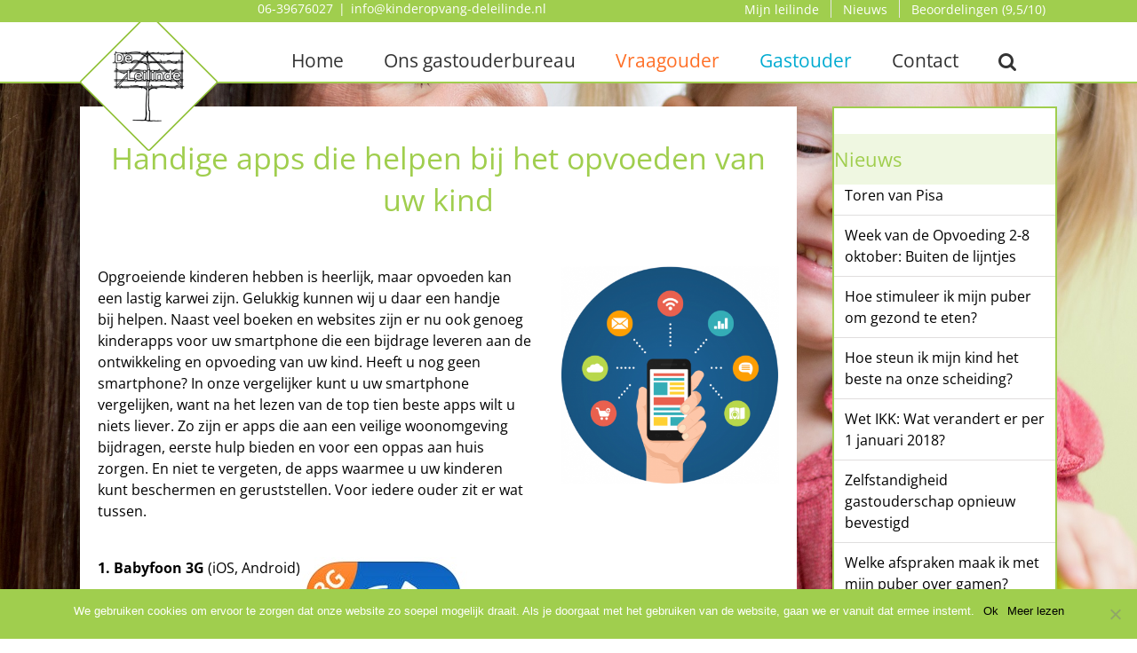

--- FILE ---
content_type: text/html; charset=UTF-8
request_url: https://kinderopvang-deleilinde.nl/nieuws/handige-apps-helpen-opvoeden-kind/
body_size: 17362
content:
<!DOCTYPE html>
<html class="avada-html-layout-wide avada-html-header-position-top" lang="nl-NL" prefix="og: http://ogp.me/ns# fb: http://ogp.me/ns/fb#">
<head>
	<meta http-equiv="X-UA-Compatible" content="IE=edge" />
	<meta http-equiv="Content-Type" content="text/html; charset=utf-8"/>
	<meta name="viewport" content="width=device-width, initial-scale=1" />
	<meta name='robots' content='index, follow, max-image-preview:large, max-snippet:-1, max-video-preview:-1' />

	<!-- This site is optimized with the Yoast SEO plugin v23.1 - https://yoast.com/wordpress/plugins/seo/ -->
	<title>Handige apps die helpen bij het opvoeden van uw kind - Kinderopvang de Leilinde</title>
	<link rel="canonical" href="https://kinderopvang-deleilinde.nl/nieuws/handige-apps-helpen-opvoeden-kind/" />
	<meta property="og:locale" content="nl_NL" />
	<meta property="og:type" content="article" />
	<meta property="og:title" content="Handige apps die helpen bij het opvoeden van uw kind - Kinderopvang de Leilinde" />
	<meta property="og:url" content="https://kinderopvang-deleilinde.nl/nieuws/handige-apps-helpen-opvoeden-kind/" />
	<meta property="og:site_name" content="Kinderopvang de Leilinde" />
	<meta property="article:published_time" content="2017-01-18T17:37:26+00:00" />
	<meta property="article:modified_time" content="2022-01-07T12:53:49+00:00" />
	<meta property="og:image" content="https://kinderopvang-deleilinde.nl/nieuw/wp-content/uploads/2017/01/Apps_Kinderopvang-de-Leilinde.png" />
	<meta property="og:image:width" content="616" />
	<meta property="og:image:height" content="618" />
	<meta property="og:image:type" content="image/png" />
	<meta name="author" content="Albert Jongsma" />
	<meta name="twitter:card" content="summary_large_image" />
	<meta name="twitter:label1" content="Geschreven door" />
	<meta name="twitter:data1" content="Albert Jongsma" />
	<meta name="twitter:label2" content="Geschatte leestijd" />
	<meta name="twitter:data2" content="6 minuten" />
	<script type="application/ld+json" class="yoast-schema-graph">{"@context":"https://schema.org","@graph":[{"@type":"WebPage","@id":"https://kinderopvang-deleilinde.nl/nieuws/handige-apps-helpen-opvoeden-kind/","url":"https://kinderopvang-deleilinde.nl/nieuws/handige-apps-helpen-opvoeden-kind/","name":"Handige apps die helpen bij het opvoeden van uw kind - Kinderopvang de Leilinde","isPartOf":{"@id":"https://kinderopvang-deleilinde.nl/#website"},"primaryImageOfPage":{"@id":"https://kinderopvang-deleilinde.nl/nieuws/handige-apps-helpen-opvoeden-kind/#primaryimage"},"image":{"@id":"https://kinderopvang-deleilinde.nl/nieuws/handige-apps-helpen-opvoeden-kind/#primaryimage"},"thumbnailUrl":"https://kinderopvang-deleilinde.nl/nieuw/wp-content/uploads/2017/01/Apps_Kinderopvang-de-Leilinde.png","datePublished":"2017-01-18T17:37:26+00:00","dateModified":"2022-01-07T12:53:49+00:00","author":{"@id":"https://kinderopvang-deleilinde.nl/#/schema/person/85c6fc4e676f83c47f1d88d9c1be65bf"},"breadcrumb":{"@id":"https://kinderopvang-deleilinde.nl/nieuws/handige-apps-helpen-opvoeden-kind/#breadcrumb"},"inLanguage":"nl-NL","potentialAction":[{"@type":"ReadAction","target":["https://kinderopvang-deleilinde.nl/nieuws/handige-apps-helpen-opvoeden-kind/"]}]},{"@type":"ImageObject","inLanguage":"nl-NL","@id":"https://kinderopvang-deleilinde.nl/nieuws/handige-apps-helpen-opvoeden-kind/#primaryimage","url":"https://kinderopvang-deleilinde.nl/nieuw/wp-content/uploads/2017/01/Apps_Kinderopvang-de-Leilinde.png","contentUrl":"https://kinderopvang-deleilinde.nl/nieuw/wp-content/uploads/2017/01/Apps_Kinderopvang-de-Leilinde.png","width":616,"height":618},{"@type":"BreadcrumbList","@id":"https://kinderopvang-deleilinde.nl/nieuws/handige-apps-helpen-opvoeden-kind/#breadcrumb","itemListElement":[{"@type":"ListItem","position":1,"name":"Home","item":"https://kinderopvang-deleilinde.nl/"},{"@type":"ListItem","position":2,"name":"Handige apps die helpen bij het opvoeden van uw kind"}]},{"@type":"WebSite","@id":"https://kinderopvang-deleilinde.nl/#website","url":"https://kinderopvang-deleilinde.nl/","name":"Kinderopvang de Leilinde","description":"Het gastouderbureau bij u in de buurt!","potentialAction":[{"@type":"SearchAction","target":{"@type":"EntryPoint","urlTemplate":"https://kinderopvang-deleilinde.nl/?s={search_term_string}"},"query-input":"required name=search_term_string"}],"inLanguage":"nl-NL"},{"@type":"Person","@id":"https://kinderopvang-deleilinde.nl/#/schema/person/85c6fc4e676f83c47f1d88d9c1be65bf","name":"Albert Jongsma","image":{"@type":"ImageObject","inLanguage":"nl-NL","@id":"https://kinderopvang-deleilinde.nl/#/schema/person/image/","url":"https://secure.gravatar.com/avatar/5bfcf3257b51b5de234305d4040a689d?s=96&d=mm&r=g","contentUrl":"https://secure.gravatar.com/avatar/5bfcf3257b51b5de234305d4040a689d?s=96&d=mm&r=g","caption":"Albert Jongsma"},"sameAs":["https://www.kinderopvang-deleilinde.nl"],"url":"https://kinderopvang-deleilinde.nl/author/albert-jongsma/"}]}</script>
	<!-- / Yoast SEO plugin. -->


<link rel="alternate" type="application/rss+xml" title="Kinderopvang de Leilinde &raquo; feed" href="https://kinderopvang-deleilinde.nl/feed/" />
<link rel="alternate" type="application/rss+xml" title="Kinderopvang de Leilinde &raquo; reactiesfeed" href="https://kinderopvang-deleilinde.nl/comments/feed/" />
		
		
		
				<link rel="alternate" type="application/rss+xml" title="Kinderopvang de Leilinde &raquo; Handige apps die helpen bij het opvoeden van uw kind reactiesfeed" href="https://kinderopvang-deleilinde.nl/nieuws/handige-apps-helpen-opvoeden-kind/feed/" />

		<meta property="og:title" content="Handige apps die helpen bij het opvoeden van uw kind"/>
		<meta property="og:type" content="article"/>
		<meta property="og:url" content="https://kinderopvang-deleilinde.nl/nieuws/handige-apps-helpen-opvoeden-kind/"/>
		<meta property="og:site_name" content="Kinderopvang de Leilinde"/>
		<meta property="og:description" content="Handige apps die helpen bij het opvoeden van uw kind  Opgroeiende kinderen hebben is heerlijk, maar opvoeden kan een lastig karwei zijn. Gelukkig kunnen wij u daar een handje bij helpen. Naast veel boeken en websites zijn er nu ook genoeg kinderapps voor uw smartphone die een bijdrage leveren aan de ontwikkeling"/>

									<meta property="og:image" content="https://kinderopvang-deleilinde.nl/nieuw/wp-content/uploads/2017/01/Apps_Kinderopvang-de-Leilinde.png"/>
							<script type="text/javascript">
/* <![CDATA[ */
window._wpemojiSettings = {"baseUrl":"https:\/\/s.w.org\/images\/core\/emoji\/15.0.3\/72x72\/","ext":".png","svgUrl":"https:\/\/s.w.org\/images\/core\/emoji\/15.0.3\/svg\/","svgExt":".svg","source":{"concatemoji":"https:\/\/kinderopvang-deleilinde.nl\/nieuw\/wp-includes\/js\/wp-emoji-release.min.js?ver=6.6.4"}};
/*! This file is auto-generated */
!function(i,n){var o,s,e;function c(e){try{var t={supportTests:e,timestamp:(new Date).valueOf()};sessionStorage.setItem(o,JSON.stringify(t))}catch(e){}}function p(e,t,n){e.clearRect(0,0,e.canvas.width,e.canvas.height),e.fillText(t,0,0);var t=new Uint32Array(e.getImageData(0,0,e.canvas.width,e.canvas.height).data),r=(e.clearRect(0,0,e.canvas.width,e.canvas.height),e.fillText(n,0,0),new Uint32Array(e.getImageData(0,0,e.canvas.width,e.canvas.height).data));return t.every(function(e,t){return e===r[t]})}function u(e,t,n){switch(t){case"flag":return n(e,"\ud83c\udff3\ufe0f\u200d\u26a7\ufe0f","\ud83c\udff3\ufe0f\u200b\u26a7\ufe0f")?!1:!n(e,"\ud83c\uddfa\ud83c\uddf3","\ud83c\uddfa\u200b\ud83c\uddf3")&&!n(e,"\ud83c\udff4\udb40\udc67\udb40\udc62\udb40\udc65\udb40\udc6e\udb40\udc67\udb40\udc7f","\ud83c\udff4\u200b\udb40\udc67\u200b\udb40\udc62\u200b\udb40\udc65\u200b\udb40\udc6e\u200b\udb40\udc67\u200b\udb40\udc7f");case"emoji":return!n(e,"\ud83d\udc26\u200d\u2b1b","\ud83d\udc26\u200b\u2b1b")}return!1}function f(e,t,n){var r="undefined"!=typeof WorkerGlobalScope&&self instanceof WorkerGlobalScope?new OffscreenCanvas(300,150):i.createElement("canvas"),a=r.getContext("2d",{willReadFrequently:!0}),o=(a.textBaseline="top",a.font="600 32px Arial",{});return e.forEach(function(e){o[e]=t(a,e,n)}),o}function t(e){var t=i.createElement("script");t.src=e,t.defer=!0,i.head.appendChild(t)}"undefined"!=typeof Promise&&(o="wpEmojiSettingsSupports",s=["flag","emoji"],n.supports={everything:!0,everythingExceptFlag:!0},e=new Promise(function(e){i.addEventListener("DOMContentLoaded",e,{once:!0})}),new Promise(function(t){var n=function(){try{var e=JSON.parse(sessionStorage.getItem(o));if("object"==typeof e&&"number"==typeof e.timestamp&&(new Date).valueOf()<e.timestamp+604800&&"object"==typeof e.supportTests)return e.supportTests}catch(e){}return null}();if(!n){if("undefined"!=typeof Worker&&"undefined"!=typeof OffscreenCanvas&&"undefined"!=typeof URL&&URL.createObjectURL&&"undefined"!=typeof Blob)try{var e="postMessage("+f.toString()+"("+[JSON.stringify(s),u.toString(),p.toString()].join(",")+"));",r=new Blob([e],{type:"text/javascript"}),a=new Worker(URL.createObjectURL(r),{name:"wpTestEmojiSupports"});return void(a.onmessage=function(e){c(n=e.data),a.terminate(),t(n)})}catch(e){}c(n=f(s,u,p))}t(n)}).then(function(e){for(var t in e)n.supports[t]=e[t],n.supports.everything=n.supports.everything&&n.supports[t],"flag"!==t&&(n.supports.everythingExceptFlag=n.supports.everythingExceptFlag&&n.supports[t]);n.supports.everythingExceptFlag=n.supports.everythingExceptFlag&&!n.supports.flag,n.DOMReady=!1,n.readyCallback=function(){n.DOMReady=!0}}).then(function(){return e}).then(function(){var e;n.supports.everything||(n.readyCallback(),(e=n.source||{}).concatemoji?t(e.concatemoji):e.wpemoji&&e.twemoji&&(t(e.twemoji),t(e.wpemoji)))}))}((window,document),window._wpemojiSettings);
/* ]]> */
</script>
<style id='wp-emoji-styles-inline-css' type='text/css'>

	img.wp-smiley, img.emoji {
		display: inline !important;
		border: none !important;
		box-shadow: none !important;
		height: 1em !important;
		width: 1em !important;
		margin: 0 0.07em !important;
		vertical-align: -0.1em !important;
		background: none !important;
		padding: 0 !important;
	}
</style>
<link rel='stylesheet' id='cookie-notice-front-css' href='https://kinderopvang-deleilinde.nl/nieuw/wp-content/plugins/cookie-notice/css/front.min.css?ver=2.4.17' type='text/css' media='all' />
<link rel='stylesheet' id='cff-css' href='https://kinderopvang-deleilinde.nl/nieuw/wp-content/plugins/custom-facebook-feed/assets/css/cff-style.min.css?ver=4.2.3' type='text/css' media='all' />
<link rel='stylesheet' id='sb-font-awesome-css' href='https://kinderopvang-deleilinde.nl/nieuw/wp-content/plugins/custom-facebook-feed/assets/css/font-awesome.min.css?ver=4.7.0' type='text/css' media='all' />
<link rel='stylesheet' id='child-style-css' href='https://kinderopvang-deleilinde.nl/nieuw/wp-content/themes/Avada-Child-Theme/style.css?ver=6.6.4' type='text/css' media='all' />
<link rel='stylesheet' id='fusion-dynamic-css-css' href='https://kinderopvang-deleilinde.nl/nieuw/wp-content/uploads/fusion-styles/998a15cffccad4587b0e86a49a375cb2.min.css?ver=3.11.5' type='text/css' media='all' />
<script type="text/javascript" id="cookie-notice-front-js-before">
/* <![CDATA[ */
var cnArgs = {"ajaxUrl":"https:\/\/kinderopvang-deleilinde.nl\/nieuw\/wp-admin\/admin-ajax.php","nonce":"e9e658f3f5","hideEffect":"fade","position":"bottom","onScroll":false,"onScrollOffset":1000,"onClick":false,"cookieName":"cookie_notice_accepted","cookieTime":2147483647,"cookieTimeRejected":2592000,"globalCookie":false,"redirection":false,"cache":false,"revokeCookies":false,"revokeCookiesOpt":"automatic"};
/* ]]> */
</script>
<script type="text/javascript" src="https://kinderopvang-deleilinde.nl/nieuw/wp-content/plugins/cookie-notice/js/front.min.js?ver=2.4.17" id="cookie-notice-front-js"></script>
<script type="text/javascript" src="https://kinderopvang-deleilinde.nl/nieuw/wp-includes/js/jquery/jquery.min.js?ver=3.7.1" id="jquery-core-js"></script>
<script type="text/javascript" src="https://kinderopvang-deleilinde.nl/nieuw/wp-includes/js/jquery/jquery-migrate.min.js?ver=3.4.1" id="jquery-migrate-js"></script>
<link rel="https://api.w.org/" href="https://kinderopvang-deleilinde.nl/wp-json/" /><link rel="alternate" title="JSON" type="application/json" href="https://kinderopvang-deleilinde.nl/wp-json/wp/v2/posts/1643" /><link rel="EditURI" type="application/rsd+xml" title="RSD" href="https://kinderopvang-deleilinde.nl/nieuw/xmlrpc.php?rsd" />
<meta name="generator" content="WordPress 6.6.4" />
<link rel='shortlink' href='https://kinderopvang-deleilinde.nl/?p=1643' />
<link rel="alternate" title="oEmbed (JSON)" type="application/json+oembed" href="https://kinderopvang-deleilinde.nl/wp-json/oembed/1.0/embed?url=https%3A%2F%2Fkinderopvang-deleilinde.nl%2Fnieuws%2Fhandige-apps-helpen-opvoeden-kind%2F" />
<link rel="alternate" title="oEmbed (XML)" type="text/xml+oembed" href="https://kinderopvang-deleilinde.nl/wp-json/oembed/1.0/embed?url=https%3A%2F%2Fkinderopvang-deleilinde.nl%2Fnieuws%2Fhandige-apps-helpen-opvoeden-kind%2F&#038;format=xml" />
<style type="text/css" id="css-fb-visibility">@media screen and (max-width: 640px){.fusion-no-small-visibility{display:none !important;}body .sm-text-align-center{text-align:center !important;}body .sm-text-align-left{text-align:left !important;}body .sm-text-align-right{text-align:right !important;}body .sm-flex-align-center{justify-content:center !important;}body .sm-flex-align-flex-start{justify-content:flex-start !important;}body .sm-flex-align-flex-end{justify-content:flex-end !important;}body .sm-mx-auto{margin-left:auto !important;margin-right:auto !important;}body .sm-ml-auto{margin-left:auto !important;}body .sm-mr-auto{margin-right:auto !important;}body .fusion-absolute-position-small{position:absolute;top:auto;width:100%;}.awb-sticky.awb-sticky-small{ position: sticky; top: var(--awb-sticky-offset,0); }}@media screen and (min-width: 641px) and (max-width: 1024px){.fusion-no-medium-visibility{display:none !important;}body .md-text-align-center{text-align:center !important;}body .md-text-align-left{text-align:left !important;}body .md-text-align-right{text-align:right !important;}body .md-flex-align-center{justify-content:center !important;}body .md-flex-align-flex-start{justify-content:flex-start !important;}body .md-flex-align-flex-end{justify-content:flex-end !important;}body .md-mx-auto{margin-left:auto !important;margin-right:auto !important;}body .md-ml-auto{margin-left:auto !important;}body .md-mr-auto{margin-right:auto !important;}body .fusion-absolute-position-medium{position:absolute;top:auto;width:100%;}.awb-sticky.awb-sticky-medium{ position: sticky; top: var(--awb-sticky-offset,0); }}@media screen and (min-width: 1025px){.fusion-no-large-visibility{display:none !important;}body .lg-text-align-center{text-align:center !important;}body .lg-text-align-left{text-align:left !important;}body .lg-text-align-right{text-align:right !important;}body .lg-flex-align-center{justify-content:center !important;}body .lg-flex-align-flex-start{justify-content:flex-start !important;}body .lg-flex-align-flex-end{justify-content:flex-end !important;}body .lg-mx-auto{margin-left:auto !important;margin-right:auto !important;}body .lg-ml-auto{margin-left:auto !important;}body .lg-mr-auto{margin-right:auto !important;}body .fusion-absolute-position-large{position:absolute;top:auto;width:100%;}.awb-sticky.awb-sticky-large{ position: sticky; top: var(--awb-sticky-offset,0); }}</style>		<script type="text/javascript">
			var doc = document.documentElement;
			doc.setAttribute( 'data-useragent', navigator.userAgent );
		</script>
		<!-- Global site tag (gtag.js) - Google Analytics -->
<script async src="https://www.googletagmanager.com/gtag/js?id=UA-65105826-2"></script>
<script>
  window.dataLayer = window.dataLayer || [];
  function gtag(){dataLayer.push(arguments);}
  gtag('js', new Date());

  gtag('config', 'UA-65105826-2');
</script>
	</head>

<body data-rsssl=1 class="post-template-default single single-post postid-1643 single-format-standard cookies-not-set has-sidebar fusion-image-hovers fusion-pagination-sizing fusion-button_type-flat fusion-button_span-no fusion-button_gradient-linear avada-image-rollover-circle-yes avada-image-rollover-yes avada-image-rollover-direction-left fusion-body ltr fusion-sticky-header no-mobile-slidingbar no-mobile-totop avada-has-rev-slider-styles fusion-disable-outline fusion-sub-menu-fade mobile-logo-pos-left layout-wide-mode avada-has-boxed-modal-shadow-none layout-scroll-offset-full avada-has-zero-margin-offset-top fusion-top-header menu-text-align-center mobile-menu-design-modern fusion-show-pagination-text fusion-header-layout-v3 avada-responsive avada-footer-fx-none avada-menu-highlight-style-bar fusion-search-form-classic fusion-main-menu-search-overlay fusion-avatar-square avada-dropdown-styles avada-blog-layout-large avada-blog-archive-layout-large avada-header-shadow-no avada-menu-icon-position-left avada-has-mainmenu-dropdown-divider avada-has-pagetitle-100-width avada-has-main-nav-search-icon avada-has-breadcrumb-mobile-hidden avada-has-titlebar-hide avada-has-pagination-padding avada-flyout-menu-direction-fade avada-ec-views-v1" data-awb-post-id="1643">
		<a class="skip-link screen-reader-text" href="#content">Ga naar inhoud</a>

	<div id="boxed-wrapper">
		
		<div id="wrapper" class="fusion-wrapper">
			<div id="home" style="position:relative;top:-1px;"></div>
							
					
			<header class="fusion-header-wrapper">
				<div class="fusion-header-v3 fusion-logo-alignment fusion-logo-left fusion-sticky-menu- fusion-sticky-logo-1 fusion-mobile-logo-1  fusion-mobile-menu-design-modern">
					
<div class="fusion-secondary-header">
	<div class="fusion-row">
					<div class="fusion-alignleft">
				<div class="fusion-contact-info"><span class="fusion-contact-info-phone-number"> <a href="tel:0639676027">06-39676027</a></span><span class="fusion-header-separator">|</span><span class="fusion-contact-info-email-address"><a href="mailto:i&#110;&#102;o&#64;&#107;&#105;&#110;d&#101;ro&#112;&#118;&#97;&#110;g&#45;&#100;e&#108;ei&#108;inde.n&#108;">i&#110;&#102;o&#64;&#107;&#105;&#110;d&#101;ro&#112;&#118;&#97;&#110;g&#45;&#100;e&#108;ei&#108;inde.n&#108;</a></span></div>			</div>
							<div class="fusion-alignright">
				<nav class="fusion-secondary-menu" role="navigation" aria-label="Secondary Menu"><ul id="menu-topbar-menu" class="menu"><li  id="menu-item-54"  class="menu-item menu-item-type-custom menu-item-object-custom menu-item-54"  data-item-id="54"><a  href="https://kinderopvang-deleilinde.nl/nieuw/login/" class="fusion-bar-highlight"><span class="menu-text">Mijn leilinde</span></a></li><li  id="menu-item-493"  class="menu-item menu-item-type-post_type menu-item-object-page menu-item-493"  data-item-id="493"><a  href="https://kinderopvang-deleilinde.nl/nieuws/" class="fusion-bar-highlight"><span class="menu-text">Nieuws</span></a></li><li  id="menu-item-2060"  class="menu-item menu-item-type-post_type menu-item-object-page menu-item-2060"  data-item-id="2060"><a  href="https://kinderopvang-deleilinde.nl/beoordelingen/" class="fusion-bar-highlight"><span class="menu-text">Beoordelingen (9,5/10)</span></a></li></ul></nav><nav class="fusion-mobile-nav-holder fusion-mobile-menu-text-align-center" aria-label="Secondary Mobile Menu"></nav>			</div>
			</div>
</div>
<div class="fusion-header-sticky-height"></div>
<div class="fusion-header">
	<div class="fusion-row">
					<div class="fusion-logo" data-margin-top="0px" data-margin-bottom="0px" data-margin-left="0px" data-margin-right="0px">
			<a class="fusion-logo-link"  href="https://kinderopvang-deleilinde.nl/" >

						<!-- standard logo -->
			<img src="https://kinderopvang-deleilinde.nl/nieuw/wp-content/uploads/2016/11/Kinderopvang-de-Leilinde-155x155.png" srcset="https://kinderopvang-deleilinde.nl/nieuw/wp-content/uploads/2016/11/Kinderopvang-de-Leilinde-155x155.png 1x" width="155" height="155" alt="Kinderopvang de Leilinde Logo" data-retina_logo_url="" class="fusion-standard-logo" />

											<!-- mobile logo -->
				<img src="https://kinderopvang-deleilinde.nl/nieuw/wp-content/uploads/2016/11/Kinderopvang-de-Leilinde-mobiel-25x25.png" srcset="https://kinderopvang-deleilinde.nl/nieuw/wp-content/uploads/2016/11/Kinderopvang-de-Leilinde-mobiel-25x25.png 1x, https://kinderopvang-deleilinde.nl/nieuw/wp-content/uploads/2016/11/Kinderopvang-de-Leilinde-mobiel-50x50.png 2x" width="25" height="25" style="max-height:25px;height:auto;" alt="Kinderopvang de Leilinde Logo" data-retina_logo_url="https://kinderopvang-deleilinde.nl/nieuw/wp-content/uploads/2016/11/Kinderopvang-de-Leilinde-mobiel-50x50.png" class="fusion-mobile-logo" />
			
											<!-- sticky header logo -->
				<img src="https://kinderopvang-deleilinde.nl/nieuw/wp-content/uploads/2016/11/Kinderopvang-de-Leilinde-155x155.png" srcset="https://kinderopvang-deleilinde.nl/nieuw/wp-content/uploads/2016/11/Kinderopvang-de-Leilinde-155x155.png 1x" width="155" height="155" alt="Kinderopvang de Leilinde Logo" data-retina_logo_url="" class="fusion-sticky-logo" />
					</a>
		</div>		<nav class="fusion-main-menu" aria-label="Main Menu"><div class="fusion-overlay-search">		<form role="search" class="searchform fusion-search-form  fusion-search-form-classic" method="get" action="https://kinderopvang-deleilinde.nl/">
			<div class="fusion-search-form-content">

				
				<div class="fusion-search-field search-field">
					<label><span class="screen-reader-text">Zoeken naar:</span>
													<input type="search" value="" name="s" class="s" placeholder="Zoeken..." required aria-required="true" aria-label="Zoeken..."/>
											</label>
				</div>
				<div class="fusion-search-button search-button">
					<input type="submit" class="fusion-search-submit searchsubmit" aria-label="Zoeken" value="&#xf002;" />
									</div>

				
			</div>


			
		</form>
		<div class="fusion-search-spacer"></div><a href="#" role="button" aria-label="Close Search" class="fusion-close-search"></a></div><ul id="menu-hoofdmenu" class="fusion-menu"><li  id="menu-item-9"  class="menu-item menu-item-type-post_type menu-item-object-page menu-item-home menu-item-9"  data-item-id="9"><a  href="https://kinderopvang-deleilinde.nl/" class="fusion-bar-highlight"><span class="menu-text">Home</span></a></li><li  id="menu-item-36"  class="menu-item menu-item-type-post_type menu-item-object-page menu-item-36"  data-item-id="36"><a  href="https://kinderopvang-deleilinde.nl/ons-gastouderbureau/" class="fusion-bar-highlight"><span class="menu-text">Ons gastouderbureau</span></a></li><li  id="menu-item-40"  class="menu-item menu-item-type-post_type menu-item-object-page menu-item-40"  data-item-id="40"><a  href="https://kinderopvang-deleilinde.nl/vraagouder/" class="fusion-bar-highlight"><span class="menu-text">Vraagouder</span></a></li><li  id="menu-item-39"  class="menu-item menu-item-type-post_type menu-item-object-page menu-item-39"  data-item-id="39"><a  href="https://kinderopvang-deleilinde.nl/gastouder/" class="fusion-bar-highlight"><span class="menu-text">Gastouder</span></a></li><li  id="menu-item-35"  class="menu-item menu-item-type-post_type menu-item-object-page menu-item-35"  data-item-id="35"><a  href="https://kinderopvang-deleilinde.nl/contact/" class="fusion-bar-highlight"><span class="menu-text">Contact</span></a></li><li class="fusion-custom-menu-item fusion-main-menu-search fusion-search-overlay"><a class="fusion-main-menu-icon fusion-bar-highlight" href="#" aria-label="Zoeken" data-title="Zoeken" title="Zoeken" role="button" aria-expanded="false"></a></li></ul></nav>	<div class="fusion-mobile-menu-icons">
							<a href="#" class="fusion-icon awb-icon-bars" aria-label="Toggle mobile menu" aria-expanded="false"></a>
		
		
		
			</div>

<nav class="fusion-mobile-nav-holder fusion-mobile-menu-text-align-center" aria-label="Main Menu Mobile"></nav>

					</div>
</div>
				</div>
				<div class="fusion-clearfix"></div>
			</header>
								
							<div id="sliders-container" class="fusion-slider-visibility">
					</div>
				
					
							
			
						<main id="main" class="clearfix  full-bg">
				<div class="fusion-row" style="">

<section id="content" style="float: left;">
	
					<article id="post-1643" class="post post-1643 type-post status-publish format-standard has-post-thumbnail hentry category-nieuws">
										<span class="entry-title" style="display: none;">Handige apps die helpen bij het opvoeden van uw kind</span>
			
				
						<div class="post-content">
				<div class="fusion-fullwidth fullwidth-box fusion-builder-row-1 nonhundred-percent-fullwidth non-hundred-percent-height-scrolling" style="--awb-border-radius-top-left:0px;--awb-border-radius-top-right:0px;--awb-border-radius-bottom-right:0px;--awb-border-radius-bottom-left:0px;--awb-padding-top:20px;--awb-padding-right:20px;--awb-padding-bottom:20px;--awb-padding-left:20px;--awb-background-color:#ffffff;--awb-flex-wrap:wrap;" ><div class="fusion-builder-row fusion-row"><div class="fusion-layout-column fusion_builder_column fusion-builder-column-0 fusion_builder_column_1_1 1_1 fusion-one-full fusion-column-first fusion-column-last" style="--awb-bg-size:cover;"><div class="fusion-column-wrapper fusion-flex-column-wrapper-legacy"><div class="fusion-title title fusion-title-1 fusion-sep-none fusion-title-center fusion-title-text fusion-title-size-one"><h1 class="fusion-title-heading title-heading-center" style="margin:0;"><span style="color: #a0ce4e;">Handige apps die helpen bij het opvoeden van uw kind</span></h1></div><div class="fusion-clearfix"></div></div></div><div class="fusion-layout-column fusion_builder_column fusion-builder-column-1 fusion_builder_column_2_3 2_3 fusion-two-third fusion-column-first" style="--awb-bg-size:cover;width:66.666666666667%;width:calc(66.666666666667% - ( ( 4% ) * 0.66666666666667 ) );margin-right: 4%;"><div class="fusion-column-wrapper fusion-flex-column-wrapper-legacy"><div class="fusion-text fusion-text-1"><p>Opgroeiende kinderen hebben is heerlijk, maar opvoeden kan een lastig karwei zijn. Gelukkig kunnen wij u daar een handje bij helpen. Naast veel boeken en websites zijn er nu ook genoeg kinderapps voor uw <a href="https://www.unitedconsumers.com/gsm/">smartphone</a> die een bijdrage leveren aan de ontwikkeling en opvoeding van uw kind. Heeft u nog geen smartphone? In onze vergelijker kunt u uw <a href="https://www.unitedconsumers.com/gsm/smartphone-vergelijken.asp">smartphone vergelijken</a>, want na het lezen van de top tien beste apps wilt u niets liever. Zo zijn er apps die aan een veilige woonomgeving bijdragen, eerste hulp bieden en voor een oppas aan huis zorgen. En niet te vergeten, de apps waarmee u uw kinderen kunt beschermen en geruststellen. Voor iedere ouder zit er wat tussen.</p>
</div><div class="fusion-clearfix"></div></div></div><div class="fusion-layout-column fusion_builder_column fusion-builder-column-2 fusion_builder_column_1_3 1_3 fusion-one-third fusion-column-last" style="--awb-bg-size:cover;width:33.333333333333%;width:calc(33.333333333333% - ( ( 4% ) * 0.33333333333333 ) );"><div class="fusion-column-wrapper fusion-flex-column-wrapper-legacy"><div class="fusion-image-element in-legacy-container" style="--awb-caption-title-font-family:var(--h2_typography-font-family);--awb-caption-title-font-weight:var(--h2_typography-font-weight);--awb-caption-title-font-style:var(--h2_typography-font-style);--awb-caption-title-size:var(--h2_typography-font-size);--awb-caption-title-transform:var(--h2_typography-text-transform);--awb-caption-title-line-height:var(--h2_typography-line-height);--awb-caption-title-letter-spacing:var(--h2_typography-letter-spacing);"><span class=" fusion-imageframe imageframe-none imageframe-1 hover-type-none"><img fetchpriority="high" decoding="async" width="616" height="618" alt="Bijvoorbeeld: tips voor buiten spelen" title="Apps_Kinderopvang de Leilinde" src="https://kinderopvang-deleilinde.nl/nieuw/wp-content/uploads/2017/01/Apps_Kinderopvang-de-Leilinde.png" class="img-responsive wp-image-1645" srcset="https://kinderopvang-deleilinde.nl/nieuw/wp-content/uploads/2017/01/Apps_Kinderopvang-de-Leilinde-200x201.png 200w, https://kinderopvang-deleilinde.nl/nieuw/wp-content/uploads/2017/01/Apps_Kinderopvang-de-Leilinde-400x401.png 400w, https://kinderopvang-deleilinde.nl/nieuw/wp-content/uploads/2017/01/Apps_Kinderopvang-de-Leilinde-600x602.png 600w, https://kinderopvang-deleilinde.nl/nieuw/wp-content/uploads/2017/01/Apps_Kinderopvang-de-Leilinde.png 616w" sizes="(max-width: 800px) 100vw, 400px" /></span></div><div class="fusion-clearfix"></div></div></div><div class="fusion-layout-column fusion_builder_column fusion-builder-column-3 fusion_builder_column_1_1 1_1 fusion-one-full fusion-column-first fusion-column-last" style="--awb-bg-size:cover;"><div class="fusion-column-wrapper fusion-flex-column-wrapper-legacy"><div class="fusion-text fusion-text-2"><p><strong>1. Babyfoon 3G</strong> (<a href="https://itunes.apple.com/nl/app/babyfoon-3g/id490077681?mt=8" rel="nofollow">iOS</a>, <a href="https://play.google.com/store/apps/details?id=com.tappytaps.android.babymonitor3g&amp;hl=nl" rel="nofollow">Android</a>)<img decoding="async" src="https://img.unitedconsumers.com/gsm/smartphone/icon_babyfoon.jpg" alt="icon babyfoon" /><br />
Babyfoon 3G is de universele video en audio baby monitor. Met deze app hoort u elk geluid en ziet u live wat er gebeurt in de babykamer. Ook kunt u met uw baby communiceren. En is de baby wakker, dan laat de Babyfoon 3G app dit direct weten. De app dient geïnstalleerd te worden op twee iOS of Android toestellen en kent onbeperkt bereik.</p>
<p><img decoding="async" class="img-responsive" src="https://img.unitedconsumers.com/gsm/smartphone/screenshots_babyfoon.jpg" alt="Babyfoon app" /></p>
<p><strong>2. Oei, ik groei!</strong> (<a href="https://itunes.apple.com/nl/app/oei-ik-groei!-sprongen-kalender/id533793227?mt=8" rel="nofollow">iOS</a>, <a href="https://play.google.com/store/apps/details?id=com.domustechnica.oig10ad" rel="nofollow">Android</a>, <a href="https://www.microsoft.com/en-us/store/apps/oei-ik-groei/9nblggh0dkbs" rel="nofollow">Windows</a>)<img decoding="async" src="https://img.unitedconsumers.com/gsm/smartphone/icon_oeiikgroei.jpg" alt="icon oeiikgroei" /><br />
Met de Oei, ik groei! app bent u altijd op de hoogte van de mentale ontwikkeling van uw baby. Beter inzicht in de fases van de mentale ontwikkeling die uw baby doormaakt, helpt u hem beter te begrijpen. De app vertelt u wanneer de volgende ontwikkelingssprong plaats gaat nemen en wat u kunt doen om uw baby daarbij te helpen.</p>
<p><strong>3. Kunst van Opvoeden</strong> (<a href="https://itunes.apple.com/nl/app/kunst-van-opvoeden/id871103013?mt=8" rel="nofollow">iOS</a>, <a href="https://play.google.com/store/apps/details?id=net.maxcode.opvoedingskunst&amp;hl=en" rel="nofollow">Android</a>)<img decoding="async" src="https://img.unitedconsumers.com/gsm/smartphone/icon_kunstvanopvoeden.jpg" alt="icon kunstvanopvoeden" /><br />
Opvoeden blijft een kunst. Met deze app krijgt u spelenderwijs inzicht in de effecten van de opvoedkeuzes die u maakt. Als gebruiker krijgt u dagelijkse situaties te zien die u ook beleeft bij het opvoeden van uw kind. Situaties worden voorzien van verschillende perspectieven en reactiemogelijkheden. Zo wordt er ook feedback gegeven op uw keuzes, waardoor u bewuster bezig bent met de opvoeding.</p>
<p><strong>4. Veilig Groot Worden</strong> (<a href="https://itunes.apple.com/nl/app/veilig-groot-worden/id522063567?mt=8" rel="nofollow">iOS</a>, <a href="https://play.google.com/store/apps/details?id=com.veiliggrootworden&amp;hl=nl" rel="nofollow">Android</a>)<img decoding="async" src="https://img.unitedconsumers.com/gsm/smartphone/icon_veiliggrootworden.jpg" alt="icon veiliggrootworden" /><br />
Als ouder wilt u dat uw kind in een veilige woonomgeving opgroeit. Met deze app wordt uw huis gemakkelijk, goedkoop en snel kindvriendelijk. De app beschikt over veiligheidstips en koopadviezen, gerangschikt op de leeftijd van uw kind en de ruimte in het huis. De app is gericht op aanstaande ouders en ouders met opgroeiende kinderen.</p>
<p><strong>5. EHBO Rode Kruis</strong> (<a href="https://itunes.apple.com/nl/app/ehbo-app/id403206332?mt=8" rel="nofollow">iOS</a>, <a href="https://play.google.com/store/apps/details?id=nl.rodekruis.android&amp;hl=nl" rel="nofollow">Android</a>, <a href="https://www.microsoft.com/nl-nl/store/apps/ehbo/9nblggh09034" rel="nofollow">Windows</a>)<br />
<img decoding="async" src="https://img.unitedconsumers.com/gsm/smartphone/icon_EHBOrodekruis.jpg" alt="icon EHBOrodekruis" />Een ongelukje zit in een klein hoekje. Het is daarom belangrijk om te weten hoe te handelen bij ongevallen. De EHBO app bevat handige tips en filmpjes voor de dertien meest voorkomende ongevallen met kinderen. Denk daarbij aan bijvoorbeeld bloedneuzen, vingers tussen de deur, verslikken, brandwonden en bewusteloosheid.</p>
<div><iframe src="https://www.youtube.com/embed/viGLZnRlwCE" width="640" height="360" frameborder="0" allowfullscreen="allowfullscreen" data-mce-fragment="1"></iframe></div>
<p><strong>6. Kids Timer </strong>(<a href="https://play.google.com/store/apps/details?id=nl.skywise.kidstimer&amp;hl=nl" rel="nofollow">Android</a>)<img decoding="async" src="https://img.unitedconsumers.com/gsm/smartphone/icon_kidstimer.jpg" alt="icon kidstimer" /><br />
Kinderen kunnen vaak moeilijk de tijd inschatten. Deze app leert uw kinderen met de tijd omgaan. U kunt kiezen uit twee opties: een blauwe timer die tot 12 minuten gaat en een rode timer die tot een uur gaat. Kids timer telt terug en geeft een geluidssignaal af zodra de ingestelde tijd afgelopen is. Zo kunt u tijd instellen voor het kijken van tv, spelen op computer of tablet of voor het slapen gaan.</p>
<p><strong>7. Oppassen </strong>(<a href="https://itunes.apple.com/nl/app/oppassen/id969858366?mt=8" rel="nofollow">iOS</a>, <a href="https://play.google.com/store/apps/details?id=com.babysits" rel="nofollow">Android</a>)<img decoding="async" src="https://img.unitedconsumers.com/gsm/smartphone/icon_oppassen.jpg" alt="icon oppassen" /><br />
Met de oppas-app wordt een geschikte opvang voor uw kind vinden heel eenvoudig. De app brengt ouders en gastouders in de buurt met elkaar in contact. U kunt een account aanmaken en een oproep plaatsen, de app doet de rest. Het is mogelijk om direct reacties te sturen, met elkaar te chatten en afspraken te maken.</p>
<p><strong>8. Family Locator – GPS Phone Tracker</strong> (<a href="https://itunes.apple.com/us/app/family-locator-gps-phone-tracker/id588364107?mt=8" rel="nofollow">iOS</a>, <a href="https://play.google.com/store/apps/details?id=com.sygic.familywhere.android&amp;hl=en" rel="nofollow">Android</a>)<img decoding="async" src="https://img.unitedconsumers.com/gsm/smartphone/icon_familiylocatorgpsphonetracker.jpg" alt="icon familylocatorgpstracker" /><br />
Met deze app hoeft u zich geen zorgen meer te maken over waar uw kinderen zijn. Met de Family Locator kunt u de locatie van uw gezinsleden bepalen en meldingen ontvangen wanneer ze een onveilige locatie betreden of wanneer ze op gewenste locatie zijn. Bovendien krijgt u altijd een waarschuwing met exacte locatie bij noodgevallen. Houd een oogje in het zeil zonder dat uw kinderen het weten!</p>
<div><iframe src="https://www.youtube.com/embed/NyZJ_tUhDs4" width="640" height="360" frameborder="0" allowfullscreen="allowfullscreen" data-mce-fragment="1"></iframe></div>
<p><strong>9. Qustodio Parental Control</strong> (<a href="https://itunes.apple.com/nl/app/qustodio-parental-control/id990229433?mt=8" rel="nofollow">iOS</a>, <a href="https://play.google.com/store/apps/details?id=com.qustodio.qustodioapp&amp;hl=nl" rel="nofollow">Android</a>)<img decoding="async" src="https://img.unitedconsumers.com/gsm/smartphone/icon_qustodioparentalcontrol.jpg" alt="icon qustodioparentalcontrol" /><br />
Qustodio Parental Control is een betrouwbare app om het internetgedrag van uw kinderen te controleren. De app blokkeert ongepaste en gevaarlijke websites en houdt webgeschiedenis en social media activiteiten bij. Bovendien werken alle functies real-time waardoor u ieder gewenst moment alle activiteiten kunt zien via de Family Portal. U krijgt ook een alarm als er iets fout gaat.</p>
<p><strong>10. Ignore No More</strong> (<a href="https://itunes.apple.com/us/app/ignore-no-more!-parent-app/id951931313?mt=8" rel="nofollow">iOS</a>) <img decoding="async" src="https://img.unitedconsumers.com/gsm/smartphone/icon_ignorenomore.jpg" alt="icon ignorenomore" /><br />
Belt uw kind ook nooit terug? Met deze app kunt u de telefoon van uw kind blokkeren totdat hij dat wel doet! Ignore No More vergrendelt de telefoon van een ander met een uniek wachtwoord. Als het kind contact heeft opgenomen met de ouder, krijgt hij het wachtwoord om de vergrendeling te verwijderen. U dient eerst de app op beide toestellen te downloaden en aan elkaar te koppelen, voordat het werkt.</p>
<h2>Handig overzicht voor kinderapps</h2>
<p>Met deze handige apps bent u een voorbereide ouder, klaar om aan de ontwikkeling en opvoeding van uw kind bij te dragen en hem te helpen opgroeien. Alle apps zijn te downloaden op uw smartphone en bovendien ook makkelijk in gebruik. Daarnaast zijn de apps geschikt voor de populairste besturingsystemen, namelijk <a href="https://www.unitedconsumers.com/gsm/smartphone/itunes.jsp">iOS</a> en <a href="https://www.unitedconsumers.com/gsm/smartphone/google-play-store.jsp">Android</a>.</p>
</div><div class="fusion-sharing-box fusion-sharing-box-1 has-taglines layout-floated layout-medium-floated layout-small-floated" style="background-color:#a0ce4e;--awb-layout:row;--awb-alignment-small:space-between;" data-title="Titel hier - Kinderopvang de Leilinde" data-description="Handige apps die helpen bij het opvoeden van uw kind Opgroeiende kinderen hebben is heerlijk, maar opvoeden kan een lastig karwei zijn. Gelukkig kunnen wij u daar een handje bij helpen. Naast veel boeken en websites zijn er nu ook genoeg kinderapps voor uw smartphone die een bijdrage leveren aan de ontwikkeling" data-link="hier de url zetten van het bericht"><h4 class="tagline" style="color:#000000;">Deel dit bericht met wie je maar wil!</h4><div class="fusion-social-networks sharingbox-shortcode-icon-wrapper sharingbox-shortcode-icon-wrapper-1"><span><a href="https://www.facebook.com/sharer.php?u=hier%20de%20url%20zetten%20van%20het%20bericht&amp;t=Titel%20hier%20-%20Kinderopvang%20de%20Leilinde" target="_blank" rel="noreferrer" title="Facebook" aria-label="Facebook" data-placement="top" data-toggle="tooltip" data-title="Facebook"><i class="fusion-social-network-icon fusion-tooltip fusion-facebook awb-icon-facebook" style="color:#ffffff;" aria-hidden="true"></i></a></span><span><a href="https://twitter.com/share?text=Titel%20hier%20-%20Kinderopvang%20de%20Leilinde&amp;url=hier%20de%20url%20zetten%20van%20het%20bericht" target="_blank" rel="noopener noreferrer" title="X" aria-label="X" data-placement="top" data-toggle="tooltip" data-title="X"><i class="fusion-social-network-icon fusion-tooltip fusion-twitter awb-icon-twitter" style="color:#ffffff;" aria-hidden="true"></i></a></span><span><a href="https://reddit.com/submit?url=hier%20de%20url%20zetten%20van%20het%20bericht&amp;title=Titel%20hier%20-%20Kinderopvang%20de%20Leilinde" target="_blank" rel="noopener noreferrer" title="Reddit" aria-label="Reddit" data-placement="top" data-toggle="tooltip" data-title="Reddit"><i class="fusion-social-network-icon fusion-tooltip fusion-reddit awb-icon-reddit" style="color:#ffffff;" aria-hidden="true"></i></a></span><span><a href="https://www.linkedin.com/shareArticle?mini=true&amp;url=hier%20de%20url%20zetten%20van%20het%20bericht&amp;title=Titel%20hier%20-%20Kinderopvang%20de%20Leilinde&amp;summary=Handige%20apps%20die%20helpen%20bij%20het%20opvoeden%20van%20uw%20kind%20%20Opgroeiende%20kinderen%20hebben%20is%20heerlijk%2C%20maar%20opvoeden%20kan%20een%20lastig%20karwei%20zijn.%20Gelukkig%20kunnen%20wij%20u%20daar%20een%20handje%20bij%C2%A0helpen.%20Naast%20veel%20boeken%20en%20websites%20zijn%20er%20nu%20ook%20genoeg%20kinderapps%20voor%20uw%20smartphone%20die%20een%20bijdrage%20leveren%20aan%20de%20ontwikkeling" target="_blank" rel="noopener noreferrer" title="LinkedIn" aria-label="LinkedIn" data-placement="top" data-toggle="tooltip" data-title="LinkedIn"><i class="fusion-social-network-icon fusion-tooltip fusion-linkedin awb-icon-linkedin" style="color:#ffffff;" aria-hidden="true"></i></a></span><span><a href="https://www.tumblr.com/share/link?url=hier%20de%20url%20zetten%20van%20het%20bericht&amp;name=Titel%20hier%20-%20Kinderopvang%20de%20Leilinde&amp;description=Handige%20apps%20die%20helpen%20bij%20het%20opvoeden%20van%20uw%20kind%20%20Opgroeiende%20kinderen%20hebben%20is%20heerlijk%2C%20maar%20opvoeden%20kan%20een%20lastig%20karwei%20zijn.%20Gelukkig%20kunnen%20wij%20u%20daar%20een%20handje%20bij%C2%A0helpen.%20Naast%20veel%20boeken%20en%20websites%20zijn%20er%20nu%20ook%20genoeg%20kinderapps%20voor%20uw%20smartphone%20die%20een%20bijdrage%20leveren%20aan%20de%20ontwikkeling" target="_blank" rel="noopener noreferrer" title="Tumblr" aria-label="Tumblr" data-placement="top" data-toggle="tooltip" data-title="Tumblr"><i class="fusion-social-network-icon fusion-tooltip fusion-tumblr awb-icon-tumblr" style="color:#ffffff;" aria-hidden="true"></i></a></span><span><a href="https://pinterest.com/pin/create/button/?url=hier%20de%20url%20zetten%20van%20het%20bericht&amp;description=Handige%20apps%20die%20helpen%20bij%20het%20opvoeden%20van%20uw%20kind%20%20Opgroeiende%20kinderen%20hebben%20is%20heerlijk%2C%20maar%20opvoeden%20kan%20een%20lastig%20karwei%20zijn.%20Gelukkig%20kunnen%20wij%20u%20daar%20een%20handje%20bij%C2%A0helpen.%20Naast%20veel%20boeken%20en%20websites%20zijn%20er%20nu%20ook%20genoeg%20kinderapps%20voor%20uw%20smartphone%20die%20een%20bijdrage%20leveren%20aan%20de%20ontwikkeling&amp;media=" target="_blank" rel="noopener noreferrer" title="Pinterest" aria-label="Pinterest" data-placement="top" data-toggle="tooltip" data-title="Pinterest"><i class="fusion-social-network-icon fusion-tooltip fusion-pinterest awb-icon-pinterest" style="color:#ffffff;" aria-hidden="true"></i></a></span><span><a href="https://vkontakte.ru/share.php?url=hier%20de%20url%20zetten%20van%20het%20bericht&amp;title=Titel%20hier%20-%20Kinderopvang%20de%20Leilinde&amp;description=Handige%20apps%20die%20helpen%20bij%20het%20opvoeden%20van%20uw%20kind%20%20Opgroeiende%20kinderen%20hebben%20is%20heerlijk%2C%20maar%20opvoeden%20kan%20een%20lastig%20karwei%20zijn.%20Gelukkig%20kunnen%20wij%20u%20daar%20een%20handje%20bij%C2%A0helpen.%20Naast%20veel%20boeken%20en%20websites%20zijn%20er%20nu%20ook%20genoeg%20kinderapps%20voor%20uw%20smartphone%20die%20een%20bijdrage%20leveren%20aan%20de%20ontwikkeling" target="_blank" rel="noopener noreferrer" title="Vk" aria-label="Vk" data-placement="top" data-toggle="tooltip" data-title="Vk"><i class="fusion-social-network-icon fusion-tooltip fusion-vk awb-icon-vk" style="color:#ffffff;" aria-hidden="true"></i></a></span><span><a href="mailto:?subject=Titel%20hier%20-%20Kinderopvang%20de%20Leilinde&amp;body=hier%20de%20url%20zetten%20van%20het%20bericht" target="_self" title="E-mail" aria-label="E-mail" data-placement="top" data-toggle="tooltip" data-title="E-mail"><i class="fusion-social-network-icon fusion-tooltip fusion-mail awb-icon-mail" style="color:#ffffff;" aria-hidden="true"></i></a></span></div></div><div class="fusion-clearfix"></div></div></div></div></div>
							</div>

												<span class="vcard rich-snippet-hidden"><span class="fn"><a href="https://kinderopvang-deleilinde.nl/author/albert-jongsma/" title="Berichten van Albert Jongsma" rel="author">Albert Jongsma</a></span></span><span class="updated rich-snippet-hidden">2022-01-07T13:53:49+01:00</span>																								
																	</article>
	</section>
<aside id="sidebar" class="sidebar fusion-widget-area fusion-content-widget-area fusion-sidebar-right fusion-nieuws" style="float: right;" data="">
											
					
		<div id="recent-posts-2" class="widget widget_recent_entries">
		<div class="heading"><h4 class="widget-title">Nieuws</h4></div>
		<ul>
											<li>
					<a href="https://kinderopvang-deleilinde.nl/nieuws/toren-van-pisa/">Toren van Pisa</a>
									</li>
											<li>
					<a href="https://kinderopvang-deleilinde.nl/nieuws/week-van-de-opvoeding-2-8-oktober-buiten-de-lijntjes/">Week van de Opvoeding 2-8 oktober: Buiten de lijntjes</a>
									</li>
											<li>
					<a href="https://kinderopvang-deleilinde.nl/nieuws/hoe-stimuleer-ik-mijn-puber-om-gezond-te-eten/">Hoe stimuleer ik mijn puber om gezond te eten?</a>
									</li>
											<li>
					<a href="https://kinderopvang-deleilinde.nl/nieuws/hoe-steun-kind-beste-scheiding/">Hoe steun ik mijn kind het beste na onze scheiding?</a>
									</li>
											<li>
					<a href="https://kinderopvang-deleilinde.nl/nieuws/wet-ikk-verandert-er-per-1-januari-2018/">Wet IKK: Wat verandert er per 1 januari 2018?</a>
									</li>
											<li>
					<a href="https://kinderopvang-deleilinde.nl/nieuws/zelfstandigheid-gastouderschap-opnieuw-bevestigd/">Zelfstandigheid gastouderschap opnieuw bevestigd</a>
									</li>
											<li>
					<a href="https://kinderopvang-deleilinde.nl/nieuws/welke-afspraken-maak-puber-gamen/">Welke afspraken maak ik met mijn puber over gamen?</a>
									</li>
											<li>
					<a href="https://kinderopvang-deleilinde.nl/nieuws/hoe-hou-gezin-en-werk-balans/">Hoe hou ik gezin en werk in balans?</a>
									</li>
											<li>
					<a href="https://kinderopvang-deleilinde.nl/nieuws/op-vakantie-hoe-hou-gezellig-onderweg/">Op vakantie, hoe hou ik het gezellig onderweg?</a>
									</li>
											<li>
					<a href="https://kinderopvang-deleilinde.nl/nieuws/verhoging-uurprijzen-opvang-fases/">Verhoging uurprijzen opvang in fases</a>
									</li>
					</ul>

		</div>			</aside>
						
					</div>  <!-- fusion-row -->
				</main>  <!-- #main -->
				
				
								
					
		<div class="fusion-footer">
					
	<footer class="fusion-footer-widget-area fusion-widget-area fusion-footer-widget-area-center">
		<div class="fusion-row">
			<div class="fusion-columns fusion-columns-3 fusion-widget-area">
				
																									<div class="fusion-column col-lg-4 col-md-4 col-sm-4">
							<section id="text-3" class="fusion-footer-widget-column widget widget_text" style="border-style: solid;border-color:transparent;border-width:0px;"><h4 class="widget-title">Algemene informatie</h4>			<div class="textwidget"><p><a href="https://kinderopvang-deleilinde.nl/ons-gastouderbureau/algemene-informatie/">Algemene informatie</a><br />
<a href="https://kinderopvang-deleilinde.nl/ons-gastouderbureau/klachtenregeling/">Klachtenregeling</a><br />
<a href="https://kinderopvang-deleilinde.nl/ons-gastouderbureau/privacy-beleid/">Privacy beleid</a><br />
<a href="https://kinderopvang-deleilinde.nl/ons-gastouderbureau/rapporten/">Rapporten</a><br />
<a href="https://kinderopvang-deleilinde.nl/ons-gastouderbureau/formulier-noodopvang/">Formulier noodopvang</a></p>
</div>
		<div style="clear:both;"></div></section>																					</div>
																										<div class="fusion-column col-lg-4 col-md-4 col-sm-4">
							<section id="text-6" class="fusion-footer-widget-column widget widget_text" style="border-style: solid;border-color:transparent;border-width:0px;"><h4 class="widget-title">Kwaliteit keurmerk</h4>			<div class="textwidget"><div class="fusion-image-carousel fusion-image-carousel-fixed fusion-image-carousel-1"><div class="awb-carousel awb-swiper awb-swiper-carousel" data-autoplay="yes" data-columns="1" data-itemmargin="13" data-itemwidth="180" data-touchscroll="no" data-imagesize="fixed" style="--awb-columns:1;"><div class="swiper-wrapper awb-image-carousel-wrapper fusion-flex-align-items-center"><div class="swiper-slide"><div class="fusion-carousel-item-wrapper"><div class="fusion-image-wrapper hover-type-none"><img src="https://kinderopvang-deleilinde.nl/nieuw/wp-content/uploads/2016/11/Calibris-logo.png" alt=""/></div></div></div><div class="swiper-slide"><div class="fusion-carousel-item-wrapper"><div class="fusion-image-wrapper hover-type-none"><img src="https://kinderopvang-deleilinde.nl/nieuw/wp-content/uploads/2017/01/Logo-certificering-maat-XL-e1484078646533.jpg" alt=""/></div></div></div><div class="swiper-slide"><div class="fusion-carousel-item-wrapper"><div class="fusion-image-wrapper hover-type-none"><img src="https://kinderopvang-deleilinde.nl/nieuw/wp-content/uploads/2016/11/GGD-logo.png" alt=""/></div></div></div><div class="swiper-slide"><div class="fusion-carousel-item-wrapper"><div class="fusion-image-wrapper hover-type-none"><img src="https://kinderopvang-deleilinde.nl/nieuw/wp-content/uploads/2016/11/Rijksoverheid-logo.png" alt=""/></div></div></div><div class="swiper-slide"><div class="fusion-carousel-item-wrapper"><div class="fusion-image-wrapper hover-type-none"><img width="204" height="202" src="https://kinderopvang-deleilinde.nl/nieuw/wp-content/uploads/2022/08/Boink.png" class="attachment-portfolio-two size-portfolio-two" alt="" decoding="async" srcset="https://kinderopvang-deleilinde.nl/nieuw/wp-content/uploads/2022/08/Boink-200x198.png 200w, https://kinderopvang-deleilinde.nl/nieuw/wp-content/uploads/2022/08/Boink.png 204w" sizes="(min-width: 2200px) 100vw, (min-width: 640px) 767px, " /></div></div></div><div class="swiper-slide"><div class="fusion-carousel-item-wrapper"><div class="fusion-image-wrapper hover-type-none"><img src="https://kinderopvang-deleilinde.nl/nieuw/wp-content/uploads/2017/01/Triple-P.png" alt=""/></div></div></div></div></div></div></div>
		<div style="clear:both;"></div></section>																					</div>
																										<div class="fusion-column fusion-column-last col-lg-4 col-md-4 col-sm-4">
							<section id="text-4" class="fusion-footer-widget-column widget widget_text" style="border-style: solid;border-color:transparent;border-width:0px;"><h4 class="widget-title">Contact</h4>			<div class="textwidget"><p>Simone de Beauvoirlaan 67<br />
1277 BG Huizen<br />
<a href="0639676027">06 39676027</a><br />
<a href="mailto:info@kinderopvang-deleilinde.nl">info@kinderopvang-deleilinde.nl</a> <a href="https://www.facebook.com/KinderopvangdeLeilinde/"><br />
  <img src="https://kinderopvang-deleilinde.nl/nieuw/wp-content/uploads/2016/12/fb-icon.png" alt="Kinderopvang de Leilinde Facebook pagina"><br />
</a></p>
</div>
		<div style="clear:both;"></div></section>																					</div>
																																				
				<div class="fusion-clearfix"></div>
			</div> <!-- fusion-columns -->
		</div> <!-- fusion-row -->
	</footer> <!-- fusion-footer-widget-area -->

	
	<footer id="footer" class="fusion-footer-copyright-area fusion-footer-copyright-center">
		<div class="fusion-row">
			<div class="fusion-copyright-content">

				<div class="fusion-copyright-notice">
		<div>
		Copyright 2024 Kinderopvang de Leilinde | <a href="https://kinderopvang-deleilinde.nl/nieuw/sitemap_index.xml">Sitemap</a> | <a href="https://www.design-maker.nl" alt="Website laten maken">Webdesign</a>: <a href="https://www.design-maker.nl" alt="Design Maker">Design Maker</a>	</div>
</div>
<div class="fusion-social-links-footer">
	</div>

			</div> <!-- fusion-fusion-copyright-content -->
		</div> <!-- fusion-row -->
	</footer> <!-- #footer -->
		</div> <!-- fusion-footer -->

		
					
												</div> <!-- wrapper -->
		</div> <!-- #boxed-wrapper -->
				<a class="fusion-one-page-text-link fusion-page-load-link" tabindex="-1" href="#" aria-hidden="true">Page load link</a>

		<div class="avada-footer-scripts">
			<!-- Custom Facebook Feed JS -->
<script type="text/javascript">var cffajaxurl = "https://kinderopvang-deleilinde.nl/nieuw/wp-admin/admin-ajax.php";
var cfflinkhashtags = "true";
</script>
<script type="text/javascript">var fusionNavIsCollapsed=function(e){var t,n;window.innerWidth<=e.getAttribute("data-breakpoint")?(e.classList.add("collapse-enabled"),e.classList.remove("awb-menu_desktop"),e.classList.contains("expanded")||(e.setAttribute("aria-expanded","false"),window.dispatchEvent(new Event("fusion-mobile-menu-collapsed",{bubbles:!0,cancelable:!0}))),(n=e.querySelectorAll(".menu-item-has-children.expanded")).length&&n.forEach(function(e){e.querySelector(".awb-menu__open-nav-submenu_mobile").setAttribute("aria-expanded","false")})):(null!==e.querySelector(".menu-item-has-children.expanded .awb-menu__open-nav-submenu_click")&&e.querySelector(".menu-item-has-children.expanded .awb-menu__open-nav-submenu_click").click(),e.classList.remove("collapse-enabled"),e.classList.add("awb-menu_desktop"),e.setAttribute("aria-expanded","true"),null!==e.querySelector(".awb-menu__main-ul")&&e.querySelector(".awb-menu__main-ul").removeAttribute("style")),e.classList.add("no-wrapper-transition"),clearTimeout(t),t=setTimeout(()=>{e.classList.remove("no-wrapper-transition")},400),e.classList.remove("loading")},fusionRunNavIsCollapsed=function(){var e,t=document.querySelectorAll(".awb-menu");for(e=0;e<t.length;e++)fusionNavIsCollapsed(t[e])};function avadaGetScrollBarWidth(){var e,t,n,l=document.createElement("p");return l.style.width="100%",l.style.height="200px",(e=document.createElement("div")).style.position="absolute",e.style.top="0px",e.style.left="0px",e.style.visibility="hidden",e.style.width="200px",e.style.height="150px",e.style.overflow="hidden",e.appendChild(l),document.body.appendChild(e),t=l.offsetWidth,e.style.overflow="scroll",t==(n=l.offsetWidth)&&(n=e.clientWidth),document.body.removeChild(e),jQuery("html").hasClass("awb-scroll")&&10<t-n?10:t-n}fusionRunNavIsCollapsed(),window.addEventListener("fusion-resize-horizontal",fusionRunNavIsCollapsed);</script><style id='global-styles-inline-css' type='text/css'>
:root{--wp--preset--aspect-ratio--square: 1;--wp--preset--aspect-ratio--4-3: 4/3;--wp--preset--aspect-ratio--3-4: 3/4;--wp--preset--aspect-ratio--3-2: 3/2;--wp--preset--aspect-ratio--2-3: 2/3;--wp--preset--aspect-ratio--16-9: 16/9;--wp--preset--aspect-ratio--9-16: 9/16;--wp--preset--color--black: #000000;--wp--preset--color--cyan-bluish-gray: #abb8c3;--wp--preset--color--white: #ffffff;--wp--preset--color--pale-pink: #f78da7;--wp--preset--color--vivid-red: #cf2e2e;--wp--preset--color--luminous-vivid-orange: #ff6900;--wp--preset--color--luminous-vivid-amber: #fcb900;--wp--preset--color--light-green-cyan: #7bdcb5;--wp--preset--color--vivid-green-cyan: #00d084;--wp--preset--color--pale-cyan-blue: #8ed1fc;--wp--preset--color--vivid-cyan-blue: #0693e3;--wp--preset--color--vivid-purple: #9b51e0;--wp--preset--color--awb-color-1: rgba(255,255,255,1);--wp--preset--color--awb-color-2: rgba(246,246,246,1);--wp--preset--color--awb-color-3: rgba(235,234,234,1);--wp--preset--color--awb-color-4: rgba(224,222,222,1);--wp--preset--color--awb-color-5: rgba(160,206,78,1);--wp--preset--color--awb-color-6: rgba(116,116,116,1);--wp--preset--color--awb-color-7: rgba(51,51,51,1);--wp--preset--color--awb-color-8: rgba(0,0,0,1);--wp--preset--color--awb-color-custom-10: rgba(229,229,229,1);--wp--preset--color--awb-color-custom-11: rgba(248,248,248,1);--wp--preset--color--awb-color-custom-12: rgba(249,249,249,1);--wp--preset--color--awb-color-custom-13: rgba(54,56,57,1);--wp--preset--color--awb-color-custom-14: rgba(190,189,189,1);--wp--preset--color--awb-color-custom-15: rgba(232,232,232,1);--wp--preset--color--awb-color-custom-16: rgba(160,206,78,0.8);--wp--preset--gradient--vivid-cyan-blue-to-vivid-purple: linear-gradient(135deg,rgba(6,147,227,1) 0%,rgb(155,81,224) 100%);--wp--preset--gradient--light-green-cyan-to-vivid-green-cyan: linear-gradient(135deg,rgb(122,220,180) 0%,rgb(0,208,130) 100%);--wp--preset--gradient--luminous-vivid-amber-to-luminous-vivid-orange: linear-gradient(135deg,rgba(252,185,0,1) 0%,rgba(255,105,0,1) 100%);--wp--preset--gradient--luminous-vivid-orange-to-vivid-red: linear-gradient(135deg,rgba(255,105,0,1) 0%,rgb(207,46,46) 100%);--wp--preset--gradient--very-light-gray-to-cyan-bluish-gray: linear-gradient(135deg,rgb(238,238,238) 0%,rgb(169,184,195) 100%);--wp--preset--gradient--cool-to-warm-spectrum: linear-gradient(135deg,rgb(74,234,220) 0%,rgb(151,120,209) 20%,rgb(207,42,186) 40%,rgb(238,44,130) 60%,rgb(251,105,98) 80%,rgb(254,248,76) 100%);--wp--preset--gradient--blush-light-purple: linear-gradient(135deg,rgb(255,206,236) 0%,rgb(152,150,240) 100%);--wp--preset--gradient--blush-bordeaux: linear-gradient(135deg,rgb(254,205,165) 0%,rgb(254,45,45) 50%,rgb(107,0,62) 100%);--wp--preset--gradient--luminous-dusk: linear-gradient(135deg,rgb(255,203,112) 0%,rgb(199,81,192) 50%,rgb(65,88,208) 100%);--wp--preset--gradient--pale-ocean: linear-gradient(135deg,rgb(255,245,203) 0%,rgb(182,227,212) 50%,rgb(51,167,181) 100%);--wp--preset--gradient--electric-grass: linear-gradient(135deg,rgb(202,248,128) 0%,rgb(113,206,126) 100%);--wp--preset--gradient--midnight: linear-gradient(135deg,rgb(2,3,129) 0%,rgb(40,116,252) 100%);--wp--preset--font-size--small: 12px;--wp--preset--font-size--medium: 20px;--wp--preset--font-size--large: 24px;--wp--preset--font-size--x-large: 42px;--wp--preset--font-size--normal: 16px;--wp--preset--font-size--xlarge: 32px;--wp--preset--font-size--huge: 48px;--wp--preset--spacing--20: 0.44rem;--wp--preset--spacing--30: 0.67rem;--wp--preset--spacing--40: 1rem;--wp--preset--spacing--50: 1.5rem;--wp--preset--spacing--60: 2.25rem;--wp--preset--spacing--70: 3.38rem;--wp--preset--spacing--80: 5.06rem;--wp--preset--shadow--natural: 6px 6px 9px rgba(0, 0, 0, 0.2);--wp--preset--shadow--deep: 12px 12px 50px rgba(0, 0, 0, 0.4);--wp--preset--shadow--sharp: 6px 6px 0px rgba(0, 0, 0, 0.2);--wp--preset--shadow--outlined: 6px 6px 0px -3px rgba(255, 255, 255, 1), 6px 6px rgba(0, 0, 0, 1);--wp--preset--shadow--crisp: 6px 6px 0px rgba(0, 0, 0, 1);}:where(.is-layout-flex){gap: 0.5em;}:where(.is-layout-grid){gap: 0.5em;}body .is-layout-flex{display: flex;}.is-layout-flex{flex-wrap: wrap;align-items: center;}.is-layout-flex > :is(*, div){margin: 0;}body .is-layout-grid{display: grid;}.is-layout-grid > :is(*, div){margin: 0;}:where(.wp-block-columns.is-layout-flex){gap: 2em;}:where(.wp-block-columns.is-layout-grid){gap: 2em;}:where(.wp-block-post-template.is-layout-flex){gap: 1.25em;}:where(.wp-block-post-template.is-layout-grid){gap: 1.25em;}.has-black-color{color: var(--wp--preset--color--black) !important;}.has-cyan-bluish-gray-color{color: var(--wp--preset--color--cyan-bluish-gray) !important;}.has-white-color{color: var(--wp--preset--color--white) !important;}.has-pale-pink-color{color: var(--wp--preset--color--pale-pink) !important;}.has-vivid-red-color{color: var(--wp--preset--color--vivid-red) !important;}.has-luminous-vivid-orange-color{color: var(--wp--preset--color--luminous-vivid-orange) !important;}.has-luminous-vivid-amber-color{color: var(--wp--preset--color--luminous-vivid-amber) !important;}.has-light-green-cyan-color{color: var(--wp--preset--color--light-green-cyan) !important;}.has-vivid-green-cyan-color{color: var(--wp--preset--color--vivid-green-cyan) !important;}.has-pale-cyan-blue-color{color: var(--wp--preset--color--pale-cyan-blue) !important;}.has-vivid-cyan-blue-color{color: var(--wp--preset--color--vivid-cyan-blue) !important;}.has-vivid-purple-color{color: var(--wp--preset--color--vivid-purple) !important;}.has-black-background-color{background-color: var(--wp--preset--color--black) !important;}.has-cyan-bluish-gray-background-color{background-color: var(--wp--preset--color--cyan-bluish-gray) !important;}.has-white-background-color{background-color: var(--wp--preset--color--white) !important;}.has-pale-pink-background-color{background-color: var(--wp--preset--color--pale-pink) !important;}.has-vivid-red-background-color{background-color: var(--wp--preset--color--vivid-red) !important;}.has-luminous-vivid-orange-background-color{background-color: var(--wp--preset--color--luminous-vivid-orange) !important;}.has-luminous-vivid-amber-background-color{background-color: var(--wp--preset--color--luminous-vivid-amber) !important;}.has-light-green-cyan-background-color{background-color: var(--wp--preset--color--light-green-cyan) !important;}.has-vivid-green-cyan-background-color{background-color: var(--wp--preset--color--vivid-green-cyan) !important;}.has-pale-cyan-blue-background-color{background-color: var(--wp--preset--color--pale-cyan-blue) !important;}.has-vivid-cyan-blue-background-color{background-color: var(--wp--preset--color--vivid-cyan-blue) !important;}.has-vivid-purple-background-color{background-color: var(--wp--preset--color--vivid-purple) !important;}.has-black-border-color{border-color: var(--wp--preset--color--black) !important;}.has-cyan-bluish-gray-border-color{border-color: var(--wp--preset--color--cyan-bluish-gray) !important;}.has-white-border-color{border-color: var(--wp--preset--color--white) !important;}.has-pale-pink-border-color{border-color: var(--wp--preset--color--pale-pink) !important;}.has-vivid-red-border-color{border-color: var(--wp--preset--color--vivid-red) !important;}.has-luminous-vivid-orange-border-color{border-color: var(--wp--preset--color--luminous-vivid-orange) !important;}.has-luminous-vivid-amber-border-color{border-color: var(--wp--preset--color--luminous-vivid-amber) !important;}.has-light-green-cyan-border-color{border-color: var(--wp--preset--color--light-green-cyan) !important;}.has-vivid-green-cyan-border-color{border-color: var(--wp--preset--color--vivid-green-cyan) !important;}.has-pale-cyan-blue-border-color{border-color: var(--wp--preset--color--pale-cyan-blue) !important;}.has-vivid-cyan-blue-border-color{border-color: var(--wp--preset--color--vivid-cyan-blue) !important;}.has-vivid-purple-border-color{border-color: var(--wp--preset--color--vivid-purple) !important;}.has-vivid-cyan-blue-to-vivid-purple-gradient-background{background: var(--wp--preset--gradient--vivid-cyan-blue-to-vivid-purple) !important;}.has-light-green-cyan-to-vivid-green-cyan-gradient-background{background: var(--wp--preset--gradient--light-green-cyan-to-vivid-green-cyan) !important;}.has-luminous-vivid-amber-to-luminous-vivid-orange-gradient-background{background: var(--wp--preset--gradient--luminous-vivid-amber-to-luminous-vivid-orange) !important;}.has-luminous-vivid-orange-to-vivid-red-gradient-background{background: var(--wp--preset--gradient--luminous-vivid-orange-to-vivid-red) !important;}.has-very-light-gray-to-cyan-bluish-gray-gradient-background{background: var(--wp--preset--gradient--very-light-gray-to-cyan-bluish-gray) !important;}.has-cool-to-warm-spectrum-gradient-background{background: var(--wp--preset--gradient--cool-to-warm-spectrum) !important;}.has-blush-light-purple-gradient-background{background: var(--wp--preset--gradient--blush-light-purple) !important;}.has-blush-bordeaux-gradient-background{background: var(--wp--preset--gradient--blush-bordeaux) !important;}.has-luminous-dusk-gradient-background{background: var(--wp--preset--gradient--luminous-dusk) !important;}.has-pale-ocean-gradient-background{background: var(--wp--preset--gradient--pale-ocean) !important;}.has-electric-grass-gradient-background{background: var(--wp--preset--gradient--electric-grass) !important;}.has-midnight-gradient-background{background: var(--wp--preset--gradient--midnight) !important;}.has-small-font-size{font-size: var(--wp--preset--font-size--small) !important;}.has-medium-font-size{font-size: var(--wp--preset--font-size--medium) !important;}.has-large-font-size{font-size: var(--wp--preset--font-size--large) !important;}.has-x-large-font-size{font-size: var(--wp--preset--font-size--x-large) !important;}
:where(.wp-block-post-template.is-layout-flex){gap: 1.25em;}:where(.wp-block-post-template.is-layout-grid){gap: 1.25em;}
:where(.wp-block-columns.is-layout-flex){gap: 2em;}:where(.wp-block-columns.is-layout-grid){gap: 2em;}
:root :where(.wp-block-pullquote){font-size: 1.5em;line-height: 1.6;}
</style>
<link rel='stylesheet' id='wp-block-library-css' href='https://kinderopvang-deleilinde.nl/nieuw/wp-includes/css/dist/block-library/style.min.css?ver=6.6.4' type='text/css' media='all' />
<style id='wp-block-library-theme-inline-css' type='text/css'>
.wp-block-audio :where(figcaption){color:#555;font-size:13px;text-align:center}.is-dark-theme .wp-block-audio :where(figcaption){color:#ffffffa6}.wp-block-audio{margin:0 0 1em}.wp-block-code{border:1px solid #ccc;border-radius:4px;font-family:Menlo,Consolas,monaco,monospace;padding:.8em 1em}.wp-block-embed :where(figcaption){color:#555;font-size:13px;text-align:center}.is-dark-theme .wp-block-embed :where(figcaption){color:#ffffffa6}.wp-block-embed{margin:0 0 1em}.blocks-gallery-caption{color:#555;font-size:13px;text-align:center}.is-dark-theme .blocks-gallery-caption{color:#ffffffa6}:root :where(.wp-block-image figcaption){color:#555;font-size:13px;text-align:center}.is-dark-theme :root :where(.wp-block-image figcaption){color:#ffffffa6}.wp-block-image{margin:0 0 1em}.wp-block-pullquote{border-bottom:4px solid;border-top:4px solid;color:currentColor;margin-bottom:1.75em}.wp-block-pullquote cite,.wp-block-pullquote footer,.wp-block-pullquote__citation{color:currentColor;font-size:.8125em;font-style:normal;text-transform:uppercase}.wp-block-quote{border-left:.25em solid;margin:0 0 1.75em;padding-left:1em}.wp-block-quote cite,.wp-block-quote footer{color:currentColor;font-size:.8125em;font-style:normal;position:relative}.wp-block-quote.has-text-align-right{border-left:none;border-right:.25em solid;padding-left:0;padding-right:1em}.wp-block-quote.has-text-align-center{border:none;padding-left:0}.wp-block-quote.is-large,.wp-block-quote.is-style-large,.wp-block-quote.is-style-plain{border:none}.wp-block-search .wp-block-search__label{font-weight:700}.wp-block-search__button{border:1px solid #ccc;padding:.375em .625em}:where(.wp-block-group.has-background){padding:1.25em 2.375em}.wp-block-separator.has-css-opacity{opacity:.4}.wp-block-separator{border:none;border-bottom:2px solid;margin-left:auto;margin-right:auto}.wp-block-separator.has-alpha-channel-opacity{opacity:1}.wp-block-separator:not(.is-style-wide):not(.is-style-dots){width:100px}.wp-block-separator.has-background:not(.is-style-dots){border-bottom:none;height:1px}.wp-block-separator.has-background:not(.is-style-wide):not(.is-style-dots){height:2px}.wp-block-table{margin:0 0 1em}.wp-block-table td,.wp-block-table th{word-break:normal}.wp-block-table :where(figcaption){color:#555;font-size:13px;text-align:center}.is-dark-theme .wp-block-table :where(figcaption){color:#ffffffa6}.wp-block-video :where(figcaption){color:#555;font-size:13px;text-align:center}.is-dark-theme .wp-block-video :where(figcaption){color:#ffffffa6}.wp-block-video{margin:0 0 1em}:root :where(.wp-block-template-part.has-background){margin-bottom:0;margin-top:0;padding:1.25em 2.375em}
</style>
<style id='classic-theme-styles-inline-css' type='text/css'>
/*! This file is auto-generated */
.wp-block-button__link{color:#fff;background-color:#32373c;border-radius:9999px;box-shadow:none;text-decoration:none;padding:calc(.667em + 2px) calc(1.333em + 2px);font-size:1.125em}.wp-block-file__button{background:#32373c;color:#fff;text-decoration:none}
</style>
<script type="text/javascript" src="https://kinderopvang-deleilinde.nl/nieuw/wp-content/plugins/contact-form-7/includes/swv/js/index.js?ver=5.9.2" id="swv-js"></script>
<script type="text/javascript" id="contact-form-7-js-extra">
/* <![CDATA[ */
var wpcf7 = {"api":{"root":"https:\/\/kinderopvang-deleilinde.nl\/wp-json\/","namespace":"contact-form-7\/v1"}};
/* ]]> */
</script>
<script type="text/javascript" src="https://kinderopvang-deleilinde.nl/nieuw/wp-content/plugins/contact-form-7/includes/js/index.js?ver=5.9.2" id="contact-form-7-js"></script>
<script type="text/javascript" src="https://kinderopvang-deleilinde.nl/nieuw/wp-content/plugins/custom-facebook-feed/assets/js/cff-scripts.min.js?ver=4.2.3" id="cffscripts-js"></script>
<script type="text/javascript" src="https://kinderopvang-deleilinde.nl/nieuw/wp-content/uploads/fusion-scripts/2ff277304d9bf15b1a58077c346b38ab.min.js?ver=3.11.5" id="fusion-scripts-js"></script>
				<script type="text/javascript">
				jQuery( document ).ready( function() {
					var ajaxurl = 'https://kinderopvang-deleilinde.nl/nieuw/wp-admin/admin-ajax.php';
					if ( 0 < jQuery( '.fusion-login-nonce' ).length ) {
						jQuery.get( ajaxurl, { 'action': 'fusion_login_nonce' }, function( response ) {
							jQuery( '.fusion-login-nonce' ).html( response );
						});
					}
				});
				</script>
				
		<!-- Cookie Notice plugin v2.4.17 by Hu-manity.co https://hu-manity.co/ -->
		<div id="cookie-notice" role="dialog" class="cookie-notice-hidden cookie-revoke-hidden cn-position-bottom" aria-label="Cookie Notice" style="background-color: rgba(160,206,78,1);"><div class="cookie-notice-container" style="color: #fff"><span id="cn-notice-text" class="cn-text-container">We gebruiken cookies om ervoor te zorgen dat onze website zo soepel mogelijk draait. Als je doorgaat met het gebruiken van de website, gaan we er vanuit dat ermee instemt.</span><span id="cn-notice-buttons" class="cn-buttons-container"><a href="#" id="cn-accept-cookie" data-cookie-set="accept" class="cn-set-cookie cn-button cn-button-custom button" aria-label="Ok">Ok</a><a href="https://kinderopvang-deleilinde.nl/ons-gastouderbureau/privacy-beleid/" target="_blank" id="cn-more-info" class="cn-more-info cn-button cn-button-custom button" aria-label="Meer lezen">Meer lezen</a></span><span id="cn-close-notice" data-cookie-set="accept" class="cn-close-icon" title="Nee"></span></div>
			
		</div>
		<!-- / Cookie Notice plugin -->		</div>

			<section class="to-top-container to-top-right" aria-labelledby="awb-to-top-label">
		<a href="#" id="toTop" class="fusion-top-top-link">
			<span id="awb-to-top-label" class="screen-reader-text">Ga naar de bovenkant</span>
		</a>
	</section>
		</body>
</html>


--- FILE ---
content_type: text/css
request_url: https://kinderopvang-deleilinde.nl/nieuw/wp-content/themes/Avada-Child-Theme/style.css?ver=6.6.4
body_size: 3487
content:
/*
Theme Name: Avada Child
Description: Child theme for Avada theme
Author: ThemeFusion
Author URI: https://theme-fusion.com
Template: Avada
Version: 1.0.0
Text Domain:  Avada
*/

.fusion-tabs .nav-tabs > li .fusion-tab-heading {
	font-size: 14px!important;
}

.page-id-5 #main {
	padding-top: 78px!important;
}

#main {
    padding-top: 120px!important;
} 

/*Content breakdown*/
@media only screen and (max-width: 800px) {
	#main {
    	padding-top: 102px!important;
    	padding-left: 0px!important;
    	padding-right: 0px!important;
    	padding-bottom: 0px!important;
    	background-image: none!important;
	}
}
@media only screen and (max-width: 800px) {
	#main #content {
    	width: 100%!important;
    	padding-bottom: 0px;
    	margin-bottom: 0px!important
	}
}
/*Einde content breakdown*/

#toTop {
    background-color: #a0ce4e!important;
    border-radius: 25px!important;
    bottom: 2px!important;
    color: #FFFFFF;
    height: 40px;
    position: fixed;
    right: 30px;
    width: 40px;
}

@media only screen and (min-width: 540px) {
	.fusion-header {
		height: 120px!important;
	}
	.fusion-row {
    	top: 15px;
	}
}

.fusion-header {
	height: 94px!important;
	border-bottom: 2px solid #a0ce4e!important;
}

.fusion-header-wrapper {
 	position: fixed!important;
   	z-index: 10010;
    height: 93px;
    width: 100%;
    background-color: #ffffff!important;
}

.fusion-contact-info {
    font-size: 14px!important;
    background-color: #a0ce4e!important;
}

.fusion-mobile-menu-design-modern .fusion-secondary-header .fusion-alignleft {
    border-bottom-color: #a0ce4e!important;
}

.fusion-secondary-header {
    min-height: 25px!important;
    padding-top: 0px!important;
    padding-bottom: 0px!important;
    border-bottom: 0px!important;
    position: fixed!important;
    width: 100%!important;
    z-index: 999;
}

.fusion-secondary-menu > ul > li > a .menu-text {
    display: table-cell;
    vertical-align: middle;
    font-size: 14px!important;
}

.fusion-secondary-header a {
	color: #ffffff!important;
}

.fusion-secondary-header a:hover {
    color: #ffffff!important;
}

.fusion-header-separator {
	color: #ffffff;
}

@media only screen and (min-width: 1080px){
	/*Header*/
	
	.fusion-mobile-menu-design-modern .fusion-header > .fusion-row {
    position: relative;
	}

	.fusion-header {
	height: 93px;
	}

/*topbar*/
	.fusion-secondary-header {
		min-height: 25px!important;
	}
		
	.fusion-contact-info {
		margin-left: 200px!important;
	}	

	/*Logo*/
	.fusion-sticky-logo-1.fusion-header-v3 .fusion-sticky-logo-1x, 
	.fusion-sticky-logo-1#side-header .fusion-sticky-logo-1x, 
	.fusion-standard-logo.fusion-logo-2x,
	.fusion-logo-2x .fusion-sticky-logo-2x,
	.fusion-logo img {
    	position: fixed!important;
    	z-index: 9999;
	}
}


@media only screen and (max-width: 1080px){
	.fusion-mobile-logo-1 .fusion-mobile-logo-2x {
    display: inline-block!important;
    padding-top: 30px;
    max-height: 88px!important;
	}
}

@media only screen and (max-width: 1080px){
	.fusion-main-menu,
	.fusion-sticky-logo-1.fusion-header-v3 .fusion-sticky-logo-1x,
	.fusion-sticky-logo-1.fusion-header-v3 .fusion-sticky-logo-2x, 
	.fusion-sticky-logo-1#side-header .fusion-sticky-logo-1x,
	.fusion-sticky-logo-1#side-header .fusion-sticky-logo-2x
	.fusion-standard-logo.fusion-logo-2x,
	.fusion-logo-2x .fusion-sticky-logo-2x,
	.fusion-sticky-logo-2x,
	.fusion-logo img {
    	display: none!important;
	}
}


/*Menu*/
.fusion-page-title-bar {
	height: 100px!important;
	padding-top: 80px!important;
}

.fusion-main-menu {
	padding-top: 25px!important;
}

.fusion-main-menu > ul > li {
    padding-right: 45px!important;
}

.fusion-main-menu > ul > li > a {
    border-color: #!important;
    border-top-width: 0!important;
    height: 46px!important;
    line-height: 45px!important;
    margin-top: 5px!important;
}

.fusion-main-menu .current_page_item > a {
    color: #a0ce4e;
    border-color: #!important;
    border-top-width: 0!important;
}

.menu-item-40 .menu-text {
	color: #FF6F26!important;
}

.menu-item-39 .menu-text {
	color: #00abd1!important;
}
.searchform .search-table .search-field input,
.fusion-main-menu .fusion-main-menu-search .fusion-custom-menu-item-contents { 
    width: 225px;
    padding: 0px;
    border: 1px solid #a0ce4e!important;
    border-color: none!important;
}
.fusion-main-menu .fusion-main-menu-icon:after, .fusion-main-menu .fusion-widget-cart-counter > a .fusion-widget-cart-number, .fusion-main-menu .fusion-widget-cart-counter > a:before {
    height: 43px!important;
    width: 21px;
}

.searchform .search-button {
    width: 29px;
}
.searchsubmit {
	height: 29px!important;
	width: 29px!important;
	background-color: #a0ce4e!important;
}

/*menu sub*/
.fusion-main-menu .sub-menu {
    background-color: #ffffff!important;
}

.fusion-main-menu .sub-menu li a {
    border-bottom: 1px solid #a0ce4e!important;
}



/*mobile menu*/
@media only screen and (max-width: 1080px){
	.fusion-mobile-menu-design-modern.fusion-header-v3 .fusion-mobile-menu-icons {
		display: block!important;
		background-color: #ffffff!important
		height:	100px!important;
	}
}

@media only screen and (max-width: 600px){
	.fusion-mobile-menu-design-modern.fusion-header-v3 .fusion-mobile-nav-holder {
		padding-top: 2px!important;
	}
}

.fusion-mobile-menu-design-modern .fusion-mobile-nav-holder>ul {
    border: none;
}

.fusion-mobile-menu-icons a {
    color: #a0ce4e!important;
    float: right;
    font-size: 36px;
    margin-left: 20px;
    padding-top: 40px;
}

.fusion-mobile-nav-item a {
	border-bottom: none;
	font-size: 20px!important;
	background-color: #ffffff!important;
	text-align: center;
}

.fusion-mobile-nav-holder {
    width: 120%;
    margin-left: -30px;
    padding-top: 22px;
    border-bottom: 2px solid #a0ce4e;
}

.fusion-mobile-nav-holder > ul {
    display: block!important;
}    

@media only screen and (max-width: 800px){
	.fusion-contact-info {
    	padding: 0!important;
    	line-height: 1.5em;
	}
}
/*Home*/
@media only screen and (max-width: 640px) {
	.home-button-oranje,
	.home-button-blauw {
  		display: none!important;
	}
}
span.fusion-imageframe.imageframe-none.imageframe-1.hover-type-none.home_intro_image {
    height: 350px;
}
.home-link-to-vraagengastouder1 {
    margin-top: -20px!important;
    width: 50%!important;
    margin-right: 0%!important;
}
.home-link-to-vraagengastouder2 {
    margin-top: -20px!important;
    width: 50%!important;
}
.hometoprij {
    margin-bottom: 50px!important;
}


.page-id-5 .fusion-recent-posts {
    margin-bottom: 0px!important;
}

.page-id-5 .fusion-flexslider .slides img {
    height: 99px!important;
}

.page-id-5 .fusion-recent-posts.layout-thumbnails-on-side .columns .column h4 {
    margin-top: 0!important;
    font-size: 23px!important;
}

.page-id-5 .fusion-recent-posts .columns .column .meta,
.page-id-491 .fusion-recent-posts .columns .column .meta {
	font-size: 13px!important;
    border-bottom: 1px solid #a0ce4e!important;
}

.page-id-5 .post-content p {
    margin-bottom: 0px!important;
}

.page-id-5 .fusion-carousel .fusion-carousel-item .fusion-carousel-item-wrapper {
	text-align: left;
}

.page-id-5 .fusion-popover {
	color: #000000!important;
}

.page-id-5 .popover-title {
	font-size: 16px!important;
}

.page-id-5 .fusion-carousel .fusion-carousel-title {
    margin: 6px 0 3px 0;
    font-size: 16px;
}


/*Sidebars*/
body.has-sidebar #content {
    width: calc(100% - 23% - 40px)!important;
}

.fusion-content-widget-area .widget {
    margin-bottom: 0px!important;
} 

.fusion-content-widget-area .widget li a:before {
	display: none!important;
}

/*Nieuws sidebar*/
#recent-posts-2 {
	border: 2px solid #a0ce4e;
}
.sidebar .widget h4 {
    background-color: rgba(160,206,78,0.17)!important;
    font-size: 22px!important;
    line-height: 57px!important;
    padding-left: 12px;
    color: #a0ce4e!important;
    margin-bottom: 0px!important;
}

/*Ons gastouderbureau pagina's sidebar*/
.menu-ons-gastouderbureau-container,
.menu-cursusaanbod-container {
	border: 2px solid #a0ce4e;
	background-color: #ffffff;
}

.menu-item-352,
.menu-item-543 {
	background-color: rgba(160,206,78,0.17)!important;
	font-size: 22px!important;
}

/*Vraagouder pagina's sidebar*/
.menu-vraagouder-container {
	border: 2px solid #FF6F26;
	background-color: #ffffff;
}

.menu-item-254 {
	background-color: rgba(255,111,38,0.19)!important;
	font-size: 22px!important;
}
/*Vraagouder*/
.page-id-22 #wrapper .fusion-widget-area .current_page_item > a,
.page-id-22 .fusion-content-widget-area .widget li a:hover, 
/*Positief opvoeden*/
.page-id-1165 #wrapper .fusion-widget-area .current_page_item > a,
.page-id-1165 .fusion-content-widget-area .widget li a:hover,
/*Varianten gastouderopvang*/
.page-id-588 #wrapper .fusion-widget-area .current_page_item > a,
.page-id-588 .fusion-content-widget-area .widget li a:hover,
/*De ondersteuning van gastouder aan kind*/
.page-id-217 #wrapper .fusion-widget-area .current_page_item > a,
.page-id-217 .fusion-content-widget-area .widget li a:hover,
/*De pedagogische ondersteuning aan gastouder*/
.page-id-1146 #wrapper .fusion-widget-area .current_page_item > a,
.page-id-1146 .fusion-content-widget-area .widget li a:hover,
/*Onze gastouders*/
.page-id-335 #wrapper .fusion-widget-area .current_page_item > a,
.page-id-335 .fusion-content-widget-area .widget li a:hover,
/*Rekenvoorbeelden gastouderopvang*/
.page-id-591 #wrapper .fusion-widget-area .current_page_item > a,
.page-id-591 .fusion-content-widget-area .widget li a:hover,
/*Informatie opvragen*/
.page-id-598 #wrapper .fusion-widget-area .current_page_item > a,
.page-id-598 .fusion-content-widget-area .widget li a:hover,
/*Tarieven*/
.page-id-1170 #wrapper .fusion-widget-area .current_page_item > a,
.page-id-1170 .fusion-content-widget-area .widget li a:hover,
/*Aanmelden als vraagouder*/
.page-id-517 #wrapper .fusion-widget-area .current_page_item > a,
.page-id-517 .fusion-content-widget-area .widget li a:hover {
	color: #FF6F26!important;
}

/*Gastouder en onze gastouder pagina's sidebar*/
/*Gastouderpagina pagina*/
.menu-item-235,
/*Onze gastouders pagina*/
.menu-item-344 {
	background-color: rgba(0,171,209,0.16)!important;
	font-size: 22px!important;
}

.menu-gastouder-container,
.menu-onze-gastouders-container {
	border: 2px solid #00abd1;
	background-color: #ffffff;
}

/*Onze gastouders pagina*/
/*Eind onze gastouders pagina*/
.fusion-person .person-desc .person-author .person-name {
	font-size: 16px!important;
	color: #000000!important;
	margin-top: -22px!important;
}


/*.page-id-24 #wrapper .fusion-widget-area .current_page_item > a {
	color: #ffffff;
}*/

.page-id-24 #wrapper .fusion-widget-area .current_page_item > a,
.page-id-24 .fusion-content-widget-area .widget li a:hover,

.page-id-213 #wrapper .fusion-widget-area .current_page_item > a, 
.page-id-213 .fusion-content-widget-area .widget li a:hover,

.page-id-215 #wrapper .fusion-widget-area .current_page_item > a, 
.page-id-215 .fusion-content-widget-area .widget li a:hover,

.page-id-219 #wrapper .fusion-widget-area .current_page_item > a,  
.page-id-219 .fusion-content-widget-area .widget li a:hover,

.page-id-221 #wrapper .fusion-widget-area .current_page_item > a, 
.page-id-221 .fusion-content-widget-area .widget li a:hover,

.page-id-223 #wrapper .fusion-widget-area .current_page_item > a,
.page-id-223 .fusion-content-widget-area .widget li a:hover,
/*Dienstverlening aan huis*/
.page-id-1179 #wrapper .fusion-widget-area .current_page_item > a,
.page-id-1179 .fusion-content-widget-area .widget li a:hover,

.page-id-225 #wrapper .fusion-widget-area .current_page_item > a,
.page-id-225 .fusion-content-widget-area .widget li a:hover,
/*Gastouder dineke*/
.page-id-268 #wrapper .fusion-widget-area .current_page_item > a,
.page-id-268 .fusion-content-widget-area .widget li a:hover,
/*Gastouder Annemarie*/
.page-id-364 #wrapper .fusion-widget-area .current_page_item > a,
.page-id-364 .fusion-content-widget-area .widget li a:hover,
/*Gastouder Martha*/
.page-id-753 #wrapper .fusion-widget-area .current_page_item > a,
.page-id-753 .fusion-content-widget-area .widget li a:hover,
/*Gastouder Nelleke*/
.page-id-768 #wrapper .fusion-widget-area .current_page_item > a,
.page-id-768 .fusion-content-widget-area .widget li a:hover,
/*Gastouder Elise*/
.page-id-774 #wrapper .fusion-widget-area .current_page_item > a,
.page-id-774 .fusion-content-widget-area .widget li a:hover,
/*Gastouder Jolanda*/
.page-id-782 #wrapper .fusion-widget-area .current_page_item > a,
.page-id-782 .fusion-content-widget-area .widget li a:hover,
/*Gastouder Marja*/
.page-id-787 #wrapper .fusion-widget-area .current_page_item > a,
.page-id-787 .fusion-content-widget-area .widget li a:hover,
/*Gastouder Rita*/
.page-id-790 #wrapper .fusion-widget-area .current_page_item > a,
.page-id-790 .fusion-content-widget-area .widget li a:hover,
/*Gastouder Monique*/
.page-id-795 #wrapper .fusion-widget-area .current_page_item > a,
.page-id-795 .fusion-content-widget-area .widget li a:hover,
/*Gastouder Aty*/
.page-id-968 #wrapper .fusion-widget-area .current_page_item > a,
.page-id-968 .fusion-content-widget-area .widget li a:hover,
/*Gastouder Romany*/
.page-id-1020 #wrapper .fusion-widget-area .current_page_item > a,
.page-id-1020 .fusion-content-widget-area .widget li a:hover,
/*Gastouder Saskia*/
.page-id-1009 #wrapper .fusion-widget-area .current_page_item > a,
.page-id-1009 .fusion-content-widget-area .widget li a:hover {
	color: #00abd1!important;
}

/*Profielpagina's*/
.fusion-carousel .fusion-carousel-nav .fusion-nav-next, 
.fusion-carousel .fusion-carousel-nav .fusion-nav-prev {
	background-color: #00abd1!important;
	border-radius: 25px;
	opacity: 1!important;
}

/*Nieuwsberichten*/
.page-id-491 .fusion-format-box {
	display: none;
}
.page-id-491 .post-content p {
	margin: 0 99px 20px;
}
.page-id-491 .post-content h4 {
	font-size: 16px;
}
.fusion-sharing-box {
	padding: 0px 15px 0px 15px;
	height: 40px;
}

.page-id-491 .fusion-recent-posts.layout-thumbnails-on-side .columns .column {
    border-bottom: 1px solid #d1d1d1;
}

@media only screen and (max-width: 600px) {
	.page-id-491 .fusion-recent-posts.layout-thumbnails-on-side .columns .column .floated-slideshow {
		float: none!important;
	}
	.page-id-491 .post-content p {
	margin: 0 0px 20px;
	}
}

.fusion-sharaing-box h4 {
	font-size: 16px;
}

/*Footer*/
.fusion-footer-widget-area {
    background-color: #a0ce4e!important;
    padding-top: 10px!important;
    padding-bottom: 0px!important;
    border-color: #ffffff!important;
    border-top-width: 0px!important;
}

.fusion-footer-copyright-area {
    background-color: #a0ce4e!important;
    border-color: none!important;
    border-top-width: 0!important;
    padding-top: 8px!important;
    padding-bottom: 9px!important;
}

.fusion-footer-widget-area .widget-title, .fusion-footer-widget-area h3 {
	text-transform: none;
}

.fusion-footer-widget-area .widget-title {
	margin: 0 0 0 0!important;
}

/*Contact*/
.wpcf7-form .wpcf7-text, input[type="text"] {
	color: red;
}

#contact-two-column{
	width: 100%;
}
#contact-two-column #contact-left{
	width: 49%;
	float: left;
}
#contact-two-column #contact-right{
	float: right;
	width: 49%;
}
#contact-two-column p{
	margin-bottom: 12px;
}
#contact-two-column input[type="text"], #contact-two-column input[type="email"]{
	border:1px solid #d1d1d1;
	font-size :14px;
	-webkit-border-radius: 0px;
	-moz-border-radius: 0px;
	border-radius: 2px;
	width: 100%;
	padding: 5px;
	height: 40px;
	background-color: #ffffff;
}

#contact-two-column #contact-right input[type="email"], 
#contact-two-column #contact-right input[type="tel"], 
#contact-two-column #contact-left input[type="text"], 
#contact-two-column #contact-left input[type="tel"]{
	width: 100%;
	height: 40px;
	background: #ffffff;
	border:1px solid #d1d1d1;
}

.wpcf7 input[type="email"], .wpcf7 input[type="tel"], .wpcf7 input[type="text"], #contact-two-column textarea{
	color: #000000;
}

#contact-two-column textarea {
	position: relative;
	padding: 5px;
	border:1px solid #d1d1d1;
	-webkit-border-radius: 0px;
	-moz-border-radius: 0px;
	border-radius: 2px;
	width: 100%;
	height: 200px;
}
input[type="text"], input[type="password"], input[type="email"], textarea, select {
	height: 40px;
	width: 100%;
}

.page-id-225 #contact-two-column input[type="submit"],
.page-id-223 #contact-two-column input[type="submit"] {
	padding: 8px 18px;
	color: #00abd1;
	border: 2px solid #00abd1;
	background-color: #ffffff;
	float: right;
	font-size: 16px;
	-webkit-border-radius: 0px;
	-moz-border-radius: 0px;
	border-radius: 0px;
}

.page-id-225 #contact-two-column input[type="submit"]:hover,
.page-id-223 #contact-two-column input[type="submit"]:hover {
	color: #ffffff;
	border: 2px solid #00abd1;
	background-color: #00abd1;
}

.page-id-517 #contact-two-column input[type="submit"],
.page-id-598 #contact-two-column input[type="submit"] {
	padding: 8px 18px;
	color: #FF6F26;
	border: 2px solid #FF6F26;
	background-color: #ffffff;
	float: right;
	font-size: 16px;
	-webkit-border-radius: 0px;
	-moz-border-radius: 0px;
	border-radius: 0px;
}

.page-id-517 #contact-two-column input[type="submit"]:hover,
.page-id-598 #contact-two-column input[type="submit"]:hover{
	color: #ffffff;
	border: 2px solid #FF6F26;
	background-color: #FF6F26;
}

.page-id-29 #contact-two-column input[type="submit"]{
	padding: 8px 18px;
	color: #a0ce4e;
	border: 2px solid #a0ce4e;
	background-color: #ffffff;
	float: right;
	font-size: 16px;
	-webkit-border-radius: 0px;
	-moz-border-radius: 0px;
	border-radius: 0px;
}

.page-id-29 #contact-two-column input[type="submit"]:hover{
	color: #ffffff;
	border: 2px solid #a0ce4e;
	background-color: #a0ce4e;
}






.page-id-564 #main {
	padding-top: 0px!important;
}

.page-id-564 .fusion-column-wrapper {
	border-radius: 25px!important;
}

.page-id-564 input[type="submit"] {
	padding: 5px 10px 5px 10px;
    border: 2px solid #a0ce4e;
    background-color: #ffffff;
    margin-top: 5px;
}

.page-id-564 input[type="text"], .page-id-564 input[type="password"] {
	height: 40px;
	border: 2px solid #a0ce4e;
	padding-left: 5px;
}


/*Beoordelingen*/
.rating-container {
	border: 1px solid #d1d1d1;
    padding: 3%;
}
.rating-top {
	display: block;
    height: 35px;
}
	.rating-name {
		float: left; 
		font-size: 26px;
    	line-height: 1;
	}
	.rating-date {
		float: right;
		margin-top: -28px;
	}

	@media only screen and (max-width: 480px) {
		.rating-name,
		.rating-date {
			float: none;
		}
		.rating-date {
			line-height: 4;
			display: block;
		}
		.rating-1 {
			line-height: 4;
		}
		.rating-text {
			display: block;
			padding-top: 25px;
		}
	}

.rating-middle {
	display: block;
	height: 37px;
}
	.rating-1 {
		font-size: 17px;
	}
	.rating-2 {
    	font-size: 22px;
    	line-height: 1;
    	margin-left: 5px;
    	color: #f26101;
   		padding: 3px;
	}
	.rating-gem {
    	font-size: 45px;
    	line-height: 1;
    	margin-left: 5px;
    	color: #f26101;
   		padding: 3px;
	}
.rating-bottom {
	display: block;
}
.rating-text {

}